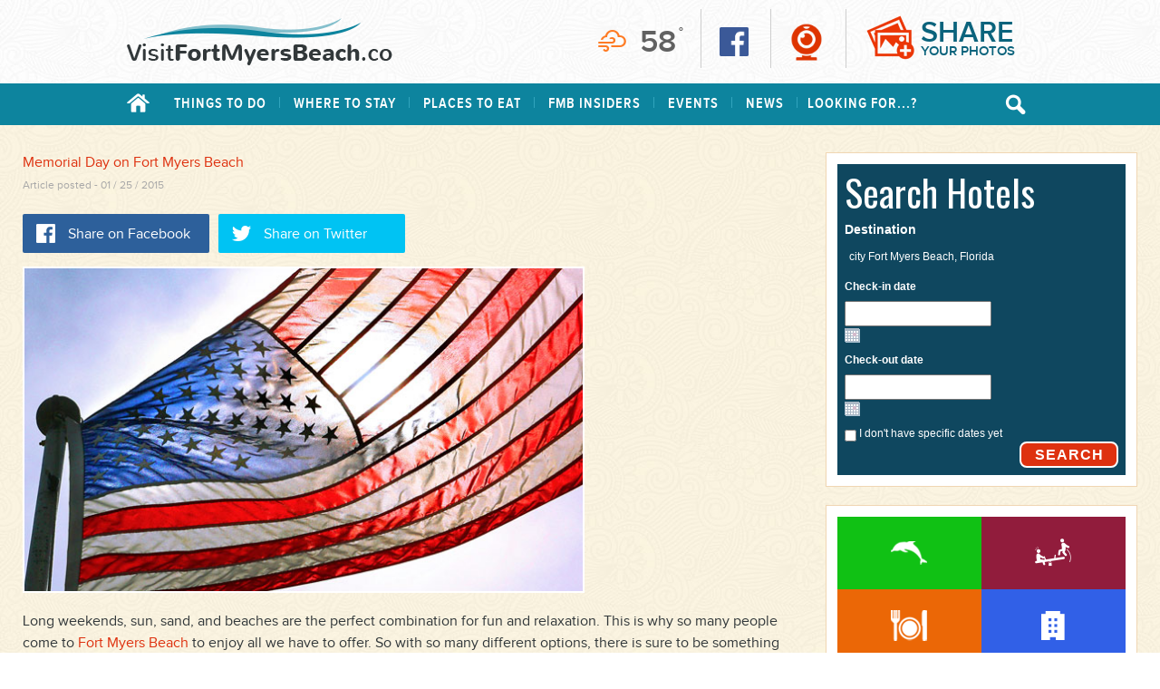

--- FILE ---
content_type: text/html; charset=UTF-8
request_url: https://visitfortmyersbeach.co/yearly-events/memorial-day-on-fort-myers-beach/
body_size: 12474
content:
<!doctype html>

<!--[if lt IE 7 ]> <html class="ie ie6 ie-lt10 ie-lt9 ie-lt8 ie-lt7 no-js" lang="en-US"
 xmlns:fb="http://ogp.me/ns/fb#"> <![endif]-->
<!--[if IE 7 ]>    <html class="ie ie7 ie-lt10 ie-lt9 ie-lt8 no-js" lang="en-US"
 xmlns:fb="http://ogp.me/ns/fb#"> <![endif]-->
<!--[if IE 8 ]>    <html class="ie ie8 ie-lt10 ie-lt9 no-js" lang="en-US"
 xmlns:fb="http://ogp.me/ns/fb#"> <![endif]-->
<!--[if IE 9 ]>    <html class="ie ie9 ie-lt10 no-js" lang="en-US"
 xmlns:fb="http://ogp.me/ns/fb#"> <![endif]-->
<!--[if gt IE 9]><!--><html class="no-js" lang="en-US"
 xmlns:fb="http://ogp.me/ns/fb#"><!--<![endif]-->
<!-- the "no-js" class is for Modernizr. -->

<head id="fmb" data-template-set="fortmyersbeach-wordpress-theme">

	<meta charset="UTF-8">

	<!- Always force latest IE rendering engine (even in intranet) -->
	<!--[if IE ]>
	<meta http-equiv="X-UA-Compatible" content="IE=edge">
	<![endif]-->

	
	<title>Memorial Day on Fort Myers Beach | Visit Fort Myers Beach</title>

	<meta name="Copyright" content="Copyright &copy; Visit Fort Myers Beach 2026. All Rights Reserved.">
	<meta name="google-translate-customization" content="cf50b73295b07f3a-86a853730ab8f7d7-g66938c4f8ab261fe-16"></meta>
    <!--<script src="/opt/bitnami/apps/wordpress/htdocs/visitfortmyersbeach.co/wp-content/themes/fortmyersbeach/_/js/prefixfree.min.js"></script>-->
    <meta name="viewport" content="width=device-width, initial-scale=1.0, maximum-scale=1.0">

	<link rel="profile" href="https://gmpg.org/xfn/11" />
	<link rel="pingback" href="https://visitfortmyersbeach.co/xmlrpc.php" />

	<meta name='robots' content='max-image-preview:large' />
<link rel='dns-prefetch' href='//fonts.googleapis.com' />
<link rel='dns-prefetch' href='//s.w.org' />
<link rel="alternate" type="text/calendar" title="Visit Fort Myers Beach &raquo; iCal Feed" href="https://visitfortmyersbeach.co/events/?ical=1" />
		<script type="text/javascript">
			window._wpemojiSettings = {"baseUrl":"https:\/\/s.w.org\/images\/core\/emoji\/13.1.0\/72x72\/","ext":".png","svgUrl":"https:\/\/s.w.org\/images\/core\/emoji\/13.1.0\/svg\/","svgExt":".svg","source":{"concatemoji":"https:\/\/visitfortmyersbeach.co\/wp-includes\/js\/wp-emoji-release.min.js?ver=5.8.12"}};
			!function(e,a,t){var n,r,o,i=a.createElement("canvas"),p=i.getContext&&i.getContext("2d");function s(e,t){var a=String.fromCharCode;p.clearRect(0,0,i.width,i.height),p.fillText(a.apply(this,e),0,0);e=i.toDataURL();return p.clearRect(0,0,i.width,i.height),p.fillText(a.apply(this,t),0,0),e===i.toDataURL()}function c(e){var t=a.createElement("script");t.src=e,t.defer=t.type="text/javascript",a.getElementsByTagName("head")[0].appendChild(t)}for(o=Array("flag","emoji"),t.supports={everything:!0,everythingExceptFlag:!0},r=0;r<o.length;r++)t.supports[o[r]]=function(e){if(!p||!p.fillText)return!1;switch(p.textBaseline="top",p.font="600 32px Arial",e){case"flag":return s([127987,65039,8205,9895,65039],[127987,65039,8203,9895,65039])?!1:!s([55356,56826,55356,56819],[55356,56826,8203,55356,56819])&&!s([55356,57332,56128,56423,56128,56418,56128,56421,56128,56430,56128,56423,56128,56447],[55356,57332,8203,56128,56423,8203,56128,56418,8203,56128,56421,8203,56128,56430,8203,56128,56423,8203,56128,56447]);case"emoji":return!s([10084,65039,8205,55357,56613],[10084,65039,8203,55357,56613])}return!1}(o[r]),t.supports.everything=t.supports.everything&&t.supports[o[r]],"flag"!==o[r]&&(t.supports.everythingExceptFlag=t.supports.everythingExceptFlag&&t.supports[o[r]]);t.supports.everythingExceptFlag=t.supports.everythingExceptFlag&&!t.supports.flag,t.DOMReady=!1,t.readyCallback=function(){t.DOMReady=!0},t.supports.everything||(n=function(){t.readyCallback()},a.addEventListener?(a.addEventListener("DOMContentLoaded",n,!1),e.addEventListener("load",n,!1)):(e.attachEvent("onload",n),a.attachEvent("onreadystatechange",function(){"complete"===a.readyState&&t.readyCallback()})),(n=t.source||{}).concatemoji?c(n.concatemoji):n.wpemoji&&n.twemoji&&(c(n.twemoji),c(n.wpemoji)))}(window,document,window._wpemojiSettings);
		</script>
		<style type="text/css">
img.wp-smiley,
img.emoji {
	display: inline !important;
	border: none !important;
	box-shadow: none !important;
	height: 1em !important;
	width: 1em !important;
	margin: 0 .07em !important;
	vertical-align: -0.1em !important;
	background: none !important;
	padding: 0 !important;
}
</style>
	<link rel='stylesheet' id='wp-block-library-css'  href='https://visitfortmyersbeach.co/wp-includes/css/dist/block-library/style.min.css?ver=5.8.12' type='text/css' media='all' />
<link rel='stylesheet' id='awesome-weather-css'  href='https://visitfortmyersbeach.co/wp-content/plugins/awesome-weather-pro/awesome-weather.css?ver=5.8.12' type='text/css' media='all' />
<style id='awesome-weather-inline-css' type='text/css'>
.awesome-weather-wrap { font-family: 'Open Sans', sans-serif; font-weight: 400; font-size: 14px; line-height: 14px; } 
</style>
<link rel='stylesheet' id='opensans-googlefont-css'  href='//fonts.googleapis.com/css?family=Open+Sans%3A400%2C300&#038;ver=5.8.12' type='text/css' media='all' />
<link rel='stylesheet' id='cpsh-shortcodes-css'  href='https://visitfortmyersbeach.co/wp-content/plugins/column-shortcodes//assets/css/shortcodes.css?ver=1.0.1' type='text/css' media='all' />
<link rel='stylesheet' id='mappress-css'  href='https://visitfortmyersbeach.co/wp-content/plugins/mappress-google-maps-for-wordpress/css/mappress.css?ver=2.42.1' type='text/css' media='all' />
<link rel='stylesheet' id='rs-plugin-settings-css'  href='https://visitfortmyersbeach.co/wp-content/plugins/revslider/rs-plugin/css/settings.css?ver=4.6.3' type='text/css' media='all' />
<style id='rs-plugin-settings-inline-css' type='text/css'>
.tp-caption a{color:#ff7302;text-shadow:none;-webkit-transition:all 0.2s ease-out;-moz-transition:all 0.2s ease-out;-o-transition:all 0.2s ease-out;-ms-transition:all 0.2s ease-out}.tp-caption a:hover{color:#ffa902}
</style>
<link rel='stylesheet' id='tribe-events-calendar-pro-style-css'  href='https://visitfortmyersbeach.co/wp-content/plugins/Events-Calendar-Prov3.9.0/resources/tribe-events-pro-full.min.css?ver=3.9' type='text/css' media='all' />
<link rel='stylesheet' id='tribe-events-calendar-pro-mobile-style-css'  href='https://visitfortmyersbeach.co/wp-content/plugins/Events-Calendar-Prov3.9.0/resources/tribe-events-pro-full-mobile.min.css?ver=3.9' type='text/css' media='only screen and (max-width: 768px)' />
<link rel='stylesheet' id='wp-pagenavi-css'  href='https://visitfortmyersbeach.co/wp-content/plugins/wp-pagenavi/pagenavi-css.css?ver=2.70' type='text/css' media='all' />
<link rel='stylesheet' id='search-filter-plugin-styles-css'  href='https://visitfortmyersbeach.co/wp-content/plugins/search-filter-pro/public/assets/css/search-filter.min.css?ver=2.2.0' type='text/css' media='all' />
<link rel='stylesheet' id='fortmyersbeach-reset-css'  href='https://visitfortmyersbeach.co/wp-content/themes/fortmyersbeach/reset.css?ver=5.8.12' type='text/css' media='all' />
<link rel='stylesheet' id='wuwo-styles-css'  href='https://visitfortmyersbeach.co/wp-content/themes/fortmyersbeach/style.css?ver=1645455529' type='text/css' media='all' />
<link rel='stylesheet' id='fortmyersbeach-fonts-css'  href='https://visitfortmyersbeach.co/wp-content/themes/fortmyersbeach/fonts.css?ver=5.8.12' type='text/css' media='all' />
<link rel='stylesheet' id='fortmyersbeach-bxslider-css'  href='https://visitfortmyersbeach.co/wp-content/themes/fortmyersbeach/_/css/jquery.bxslider.css?ver=5.8.12' type='text/css' media='all' />
<link rel='stylesheet' id='oswald-css'  href='//fonts.googleapis.com/css?family=Oswald&#038;ver=5.8.12' type='text/css' media='all' />
<script type='text/javascript' src='https://visitfortmyersbeach.co/wp-includes/js/jquery/jquery.min.js?ver=3.6.0' id='jquery-core-js'></script>
<script type='text/javascript' src='https://visitfortmyersbeach.co/wp-includes/js/jquery/jquery-migrate.min.js?ver=3.3.2' id='jquery-migrate-js'></script>
<script type='text/javascript' src='https://visitfortmyersbeach.co/wp-content/plugins/revslider/rs-plugin/js/jquery.themepunch.tools.min.js?ver=4.6.3' id='tp-tools-js'></script>
<script type='text/javascript' src='https://visitfortmyersbeach.co/wp-content/plugins/revslider/rs-plugin/js/jquery.themepunch.revolution.min.js?ver=4.6.3' id='revmin-js'></script>
<script type='text/javascript' id='search-filter-plugin-build-js-extra'>
/* <![CDATA[ */
var SF_LDATA = {"ajax_url":"https:\/\/visitfortmyersbeach.co\/wp-admin\/admin-ajax.php","home_url":"https:\/\/visitfortmyersbeach.co\/"};
/* ]]> */
</script>
<script type='text/javascript' src='https://visitfortmyersbeach.co/wp-content/plugins/search-filter-pro/public/assets/js/search-filter-build.min.js?ver=2.2.0' id='search-filter-plugin-build-js'></script>
<script type='text/javascript' src='https://visitfortmyersbeach.co/wp-content/plugins/search-filter-pro/public/assets/js/chosen.jquery.min.js?ver=2.2.0' id='search-filter-plugin-chosen-js'></script>
<script type='text/javascript' src='https://visitfortmyersbeach.co/wp-content/themes/fortmyersbeach/_/js/modernizr-2.8.0.dev.js?ver=2.6.2' id='modernizr-js'></script>
<link rel="https://api.w.org/" href="https://visitfortmyersbeach.co/wp-json/" /><link rel="alternate" type="application/json" href="https://visitfortmyersbeach.co/wp-json/wp/v2/posts/1404" /><link rel="canonical" href="https://visitfortmyersbeach.co/yearly-events/memorial-day-on-fort-myers-beach/" />
<link rel='shortlink' href='https://visitfortmyersbeach.co/?p=1404' />
<link rel="alternate" type="application/json+oembed" href="https://visitfortmyersbeach.co/wp-json/oembed/1.0/embed?url=https%3A%2F%2Fvisitfortmyersbeach.co%2Fyearly-events%2Fmemorial-day-on-fort-myers-beach%2F" />
<link rel="alternate" type="text/xml+oembed" href="https://visitfortmyersbeach.co/wp-json/oembed/1.0/embed?url=https%3A%2F%2Fvisitfortmyersbeach.co%2Fyearly-events%2Fmemorial-day-on-fort-myers-beach%2F&#038;format=xml" />
<!-- AdRotate CSS -->
<style type="text/css" media="screen">
	.g { margin:0px; padding:0px; overflow:hidden; line-height:1; zoom:1; }
	.g img { height:auto; }
	.g-col { position:relative; float:left; }
	.g-col:first-child { margin-left: 0; }
	.g-col:last-child { margin-right: 0; }
	.g-1 { margin:1px 1px 1px 1px; }
	.g-2 { min-width:1px; max-width:120px; }
	.b-2 { margin:1px 1px 1px 1px; }
	@media only screen and (max-width: 480px) {
		.g-col, .g-dyn, .g-single { width:100%; margin-left:0; margin-right:0; }
	}
</style>
<!-- /AdRotate CSS -->

<meta property="fb:app_id" content="725350067581650"/><meta property="fb:admins" content="100002908699421"/>		<script type="text/javascript">
			jQuery(document).ready(function() {
				// CUSTOM AJAX CONTENT LOADING FUNCTION
				var ajaxRevslider = function(obj) {
				
					// obj.type : Post Type
					// obj.id : ID of Content to Load
					// obj.aspectratio : The Aspect Ratio of the Container / Media
					// obj.selector : The Container Selector where the Content of Ajax will be injected. It is done via the Essential Grid on Return of Content
					
					var content = "<h2>THIS IS SOME TITLE</h2><br/>";

					content += "Type:"+obj.type+"</br>";
					content += "ID:"+obj.id+"</br>";        
					content += "Aspect Ratio:"+obj.aspectratio+"</br>";  
					
					data = {};
					
					data.action = 'revslider_ajax_call_front';
					data.client_action = 'get_slider_html';
					data.token = '8f4f3de86b';
					data.type = obj.type;
					data.id = obj.id;
					data.aspectratio = obj.aspectratio;
					
					// SYNC AJAX REQUEST
					jQuery.ajax({
						type:"post",
						url:"https://visitfortmyersbeach.co/wp-admin/admin-ajax.php",
						dataType: 'json',
						data:data,
						async:false,
						success: function(ret, textStatus, XMLHttpRequest) {
							if(ret.success == true)
								content = ret.data;								
						},
						error: function(e) {
							console.log(e);
						}
					});
					
					 // FIRST RETURN THE CONTENT WHEN IT IS LOADED !!
					 return content;						 
				};
				
				// CUSTOM AJAX FUNCTION TO REMOVE THE SLIDER
				var ajaxRemoveRevslider = function(obj) {
					return jQuery(obj.selector+" .rev_slider").revkill();
				}

				// EXTEND THE AJAX CONTENT LOADING TYPES WITH TYPE AND FUNCTION
				var extendessential = setInterval(function() {
					if (jQuery.fn.tpessential != undefined) {
						clearInterval(extendessential);
						if(typeof(jQuery.fn.tpessential.defaults) !== 'undefined')
							jQuery.fn.tpessential.defaults.ajaxTypes.push({type:"revslider",func:ajaxRevslider,killfunc:ajaxRemoveRevslider,openAnimationSpeed:0.3});   
							// type:  Name of the Post to load via Ajax into the Essential Grid Ajax Container
							// func: the Function Name which is Called once the Item with the Post Type has been clicked
							// killfunc: function to kill in case the Ajax Window going to be removed (before Remove function !
							// openAnimationSpeed: how quick the Ajax Content window should be animated (default is 0.3)
					}
				},30);
			});
		</script>
		<meta name="tec-api-version" content="v1"><meta name="tec-api-origin" content="https://visitfortmyersbeach.co"><link rel="https://theeventscalendar.com/" href="https://visitfortmyersbeach.co/wp-json/tribe/events/v1/" /><style type="text/css">.recentcomments a{display:inline !important;padding:0 !important;margin:0 !important;}</style>	
	<script type="text/javascript">

  var _gaq = _gaq || [];
  _gaq.push(['_setAccount', 'UA-3528322-33']);
  _gaq.push(['_trackPageview']);

  (function() {
    var ga = document.createElement('script'); ga.type = 'text/javascript'; ga.async = true;
    ga.src = ('https:' == document.location.protocol ? 'https://ssl' : 'http://www') + '.google-analytics.com/ga.js';
    var s = document.getElementsByTagName('script')[0]; s.parentNode.insertBefore(ga, s);
  })();

</script>

</head>

<body class="post-template-default single single-post postid-1404 single-format-standard cbp-spmenu-push tribe-no-js tribe-bar-is-disabled">




	<header id="header">
		
		<div class="box">
			
			<a href="https://visitfortmyersbeach.co"><img class="logo" src="https://visitfortmyersbeach.co/wp-content/themes/fortmyersbeach/_/img/logo.png" alt="VisitFortMyersBeach.co" /></a>
			
			<div class="options">
				
				<div class="hdr-weather">
						<div id="awesomeweatherwidget-2" class="widget widget_awesomeweatherwidget"><div id="awesome-weather-fort-myers-beach-florida" class="temp4 awesome-weather-wrap awecf awe_without_stats awe_with_icons awe_without_forecast  awe_wide awe-version-1-2-1 awe-cityid-4155996 awe-code-802 awe-desc-scattered-clouds"  style=" color: #ffffff; ">


	
	<div class="awesome-weather-header awecf"><span>Fort Myers Beach, Florida</span></div>

		
		<div class="awecf">
		<div class="awesome-weather-current-temp">
			<strong>
			58<sup>&deg;</sup>
			<i class="wi wi-owm-802"></i>			</strong>
		</div><!-- /.awesome-weather-current-temp -->
		
				</div>
		
		
		
		
	<div class="awesome-weather-attribution">Weather from OpenWeatherMap</div>

</div><!-- /.awesome-weather-wrap: wide --></div>					
				</div>
				
				<div class="hdr-social">
					<a href="https://www.facebook.com/VisitFortMyersBeach" target="_blank"><img src="https://visitfortmyersbeach.co/wp-content/themes/fortmyersbeach/_/img/fb_icon_325x325.png" alt="Facebook" width="32" ></a>
				</div>
				
				<div class="hdr-webcam">
					<a href="/fort-myers-beach-web-cam" title="Fort Myers Beach Web Cam"><img src="https://visitfortmyersbeach.co/wp-content/themes/fortmyersbeach/_/img/webcam.png" alt="Webcam" width="48" ></a>
				</div>
				
				<div class="hdr-share">
					<a href="https://visitfortmyersbeach.co/share-photos">
					<img src="https://visitfortmyersbeach.co/wp-content/themes/fortmyersbeach/_/img/ico-share.png" alt="Share" class="ico-share" />
					<span>Share</span>Your Photos
					</a>
				</div>
				
				
				
			</div><!--/options-->
			
		</div><!--/box-->
		
	</header>

	<div class="navbar">
			<div class="box">
				<nav class="mainnav" role="navigation">
					<a href="https://visitfortmyersbeach.co" class="ico-home">Home</a>
					<ul>
						<li><a href="#">Things to Do</a>
							<div>
								<ul class="megaleft">
									<li><a href="https://visitfortmyersbeach.co/cat/activities">Activities</a></li>
									<li><a href="https://visitfortmyersbeach.co/cat/attractions">Attractions</a></li>
									<li><a href="https://visitfortmyersbeach.co/cat/boating-marinas/">Boating/Marinas</a></li>
									<li><a href="https://visitfortmyersbeach.co/cat/beaches">Beaches</a></li>
									<li><a href="https://visitfortmyersbeach.co/cat/off-island-attractions">Off-Island Attractions</a></li>

								</ul>
								
								<img src="https://visitfortmyersbeach.co/wp-content/themes/fortmyersbeach/_/img/nav-paddleboarding.jpg" alt="Paddleboarding" />
							</div>
						</li>
						<li><a href="https://visitfortmyersbeach.co/fort-myers-beach-accommodations">Where to Stay</a>
							<div>
								<ul class="megaleft">
									<li><a href="https://visitfortmyersbeach.co/cat/hotels-resorts">Hotels/Resorts</a></li>
									<li><a href="https://visitfortmyersbeach.co/cat/condos-vacation-rentals">Condos/Vacations Rentals</a></li>
									<li><a href="https://visitfortmyersbeach.co/cat/rv-parks-campgrounds">R.V. Parks &amp; Camp Grounds</a></li>
								</ul>
								
								<img src="https://visitfortmyersbeach.co/wp-content/themes/fortmyersbeach/_/img/hotel-beachview.jpg" alt="Hotel Room with View" />
							</div>
						</li>
						<li><a href="https://visitfortmyersbeach.co/cat/restaurants-bars">Places to Eat</a></li>
						<li><a href="https://visitfortmyersbeach.co/category/fmb-insider">FMB Insiders</a></li>
						<li><a href="https://visitfortmyersbeach.co/events">Events</a>
							<div>
								<ul class="megaleft">
									<li><a href="https://visitfortmyersbeach.co/events">Events Calendar</a></li>
									<li><a href="https://visitfortmyersbeach.co/yearly-events/">Yearly Events</a></li>
								</ul>
								<img src="https://visitfortmyersbeach.co/wp-content/themes/fortmyersbeach/_/img/sandsculpting.jpg" alt="Sandsculpting" />
							</div>
						</li>
						<li><a href="https://visitfortmyersbeach.co/category/fort-myers-beach-news">News</a>
						<li><a href="#">Looking For...?</a>
							<div class="lookingdrop">
								<ul>
									<li><a href="https://visitfortmyersbeach.co/parking-at-fort-myers-beach/">Parking Info</a></li>
									<li><a href="https://visitfortmyersbeach.co/fort-myers-beach-news/fort-myers-beach-public-beach-access/">Beach Public Access Areas</a></li>
									<li><a href="https://visitfortmyersbeach.co/flights-to-fort-myers-beach/">Flights to Fort Myers</a></li>
									<li><a href="https://visitfortmyersbeach.co/rental-cars/">Rental Cars</a></li>
									<li><a href="https://visitfortmyersbeach.co/cat/beaches">Beach Information</a></li>
									<li><a href="https://visitfortmyersbeach.co/fmb-insider/fort-myers-beach-trolley/">Beach Trolley</a></li>
									<li><a href="https://visitfortmyersbeach.co/tide-information">Tide Information</a></li>
									<li><a href="https://visitfortmyersbeach.co/fort-myers-beach-weather">Fort Myers Beach Weather</a></li>
									<li><a href="https://visitfortmyersbeach.co/fishing-information-for-fort-myers-beach/">Fishing on Fort Myers Beach</a></li>
									
									<li><a href="https://visitfortmyersbeach.co/local-resources">Local Resources</a></li>
									<li><a href="https://visitfortmyersbeach.co/category/visitor-photos/">Fort Myers Beach Photos</a></li>
								</ul>
							</div>
						</li>
					</ul>
					
					
					
					
						<div id="sb-search" class="sb-search">
							<form action="/" method="get">
						        <input class="sb-search-input" placeholder="Enter your search term..." type="search" value="" name="s" id="search">
						        <input class="sb-search-submit" type="submit" value="">
						        <span class="sb-icon-search"></span>
						    </form>
						</div>
						
						
						
						
					<!--<div class="ico-planner"><span>Planner</span></div>
					
					<div class="navplanner" id="dropnavplanner">
						
						<div id="navplannercontent">
							<div class="favstitle">Vacation Planner</div>
								
									
                            	
						</div>
					</div>-->
				</nav>
				
				
				
				
				<a id="showRightPush" style="cursor:pointer" class="opener active"><img src="https://visitfortmyersbeach.co/wp-content/themes/fortmyersbeach/_/img/menu.svg" alt="Menu"></a>
				
						<div id="sb-search2" class="sb-search">
									<form action="/" method="get">
								        <input class="sb-search-input" placeholder="Enter your search term..." type="search" value="" name="s" id="search">
								        <input class="sb-search-submit" type="submit" value="">
								        <span class="sb-icon-search"></span>
								    </form>
								</div>

								
						<nav class="cbp-spmenu cbp-spmenu-vertical cbp-spmenu-right mobilenav" id="cbp-spmenu-s1">	
							
							<a id="closeRightPush" class="disabled active">X</a>
							
							<div id="mobilemenu">
								<a href="#" class="subnavhdr">Things to Do</a>
								<div style="display:none;">
									<a href="/cat/activities">Activities</a>
									<a href="/cat/attractions">Attractions</a>
									<a href="/cat/boating-marinas">Boating/Marinas</a>
									<a href="/cat/beaches">Beaches</a>
								</div>
								<a href="/fort-myers-beach-accommodations">Where to Stay</a>
								<a href="/cat/restaurants-bars">Places to Eat</a>
								<a href="/category/fmb-insider">FMB Insiders</a>
								<a href="#" class="subnavhdr">Events</a>
								<div style="display:none;">
									<a href="/events">Upcoming Events</a>
									<a href="/category/yearly-events">Yearly Events</a>
								</div>

								<a href="/category/fort-myers-beach-news">News</a>
								<a href="#" class="subnavhdr">Looking For...?</a>
								<div style="display:none;">
									<a href="https://visitfortmyersbeach.co/parking-at-fort-myers-beach/">Parking Info</a>
									<a href="https://visitfortmyersbeach.co/fort-myers-beach-news/fort-myers-beach-public-beach-access/">Beach Public Access Areas</a>
									<a href="https://visitfortmyersbeach.co/flights-to-fort-myers-beach/">Flights to Fort Myers</a>
									<a href="https://visitfortmyersbeach.co/rental-cars/">Rental Cars</a>
									<a href="https://visitfortmyersbeach.co/cat/beaches">Beach Information</a>
									<a href="https://visitfortmyersbeach.co/fmb-insider/fort-myers-beach-trolley/">Beach Trolley</a>
									<a href="https://visitfortmyersbeach.co/fort-myers-beach-web-cam">Webcams</a>
									<a href="https://visitfortmyersbeach.co/tide-information">Tide Information</a>
									<a href="https://visitfortmyersbeach.co/fort-myers-beach-weather">Fort Myers Beach Weather</a>									<a href="https://visitfortmyersbeach.co/fishing-information-for-fort-myers-beach/">Fishing on Fort Myers Beach</a>
									<a href="https://visitfortmyersbeach.co/local-resources">Local Resources</a>
									<a href="https://visitfortmyersbeach.co/category/visitor-photos/">Fort Myers Beach Photos</a>
								</div>
							</div>
						</nav>



			</div>
	</div><!--/navbar-->
		<section class="zone1" id="zone1">
	<!-- Either there are no banners, they are disabled or none qualified for this location! --></section>		
		<section id="main">
				
				<div class="content">

					<div class="articlecontent">
						
						<div class="breadcrumbs">
						    						</div>
					
										
						<article class="post-1404 post type-post status-publish format-standard has-post-thumbnail hentry category-yearly-events" id="post-1404">
				
							<h1 class="entry-title"><a href="https://visitfortmyersbeach.co/yearly-events/memorial-day-on-fort-myers-beach/">Memorial Day on Fort Myers Beach</a></h1>
							
							<div class="entry-content">
								
											<time datetime="01 / 25 / 2015" pubdate class="updated">
												<p>Article posted - 01 / 25 / 2015</p>
											</time>
											
								<div class="socialicons">
						               <script type="text/javascript">
										    function fbs_click() {
										      u=location.href;t=document.title;
										      window.open(
										      'http://www.facebook.com/sharer.php?u='+encodeURIComponent(u)+'&t='+encodeURIComponent(t),
										      'sharer','toolbar=0,status=0,width=626, height=436');
										      ;return false;
										      }
										</script>

									    <a href="https://www.facebook.com/share.php?u=https://visitfortmyersbeach.co/yearly-events/memorial-day-on-fort-myers-beach/" onclick="return fbs_click()" target="_blank" class="fbbtn">Share on Facebook</a>
									    
									    <a target="_blank" href="https://twitter.com/intent/tweet?url=https://visitfortmyersbeach.co/yearly-events/memorial-day-on-fort-myers-beach/&text=Memorial Day on Fort Myers Beach&via=visitfmb" class="twbtn">Share on Twitter</a>
	    
									</div><!-- social icons -->
											
								
								<p><img loading="lazy" width="620" height="360" src="http://52.44.93.206/visitfortmyersbeach.co/wp-content/uploads/2011/05/memorial-day-fort-myers-beach.jpg" alt="memorial-day-fort-myers-beach" class="alignnone size-full wp-image-3117" srcset="https://visitfortmyersbeach.co/wp-content/uploads/2011/05/memorial-day-fort-myers-beach.jpg 620w, https://visitfortmyersbeach.co/wp-content/uploads/2011/05/memorial-day-fort-myers-beach-300x174.jpg 300w" sizes="(max-width: 620px) 100vw, 620px" /></p>
<p>Long weekends, sun, sand, and beaches are the perfect combination for fun and relaxation.  This is why so many people come to <a href="http://52.44.93.206/visitfortmyersbeach.co">Fort Myers Beach</a> to enjoy all we have to offer.   So with so many different options, there is sure to be something for everyone that weekend.</p>
<p>If you like to relax and enjoy time with family and friends, we recommend renting a pontoon boat from <a href="http://www.snookbightmarina.com">Snook Bight Marina</a>.  You can take it out on the water and look out for dolphins, go fishing, or just soak up the sun and enjoy your company.</p>
<p>If you enjoy some adventure and the opportunity to learn about Southwest Florida&#8217;s wildlife, we recommend that you book a tour for you and your friends and family with <a href="http://www.goodtimecharter.com/">Good Time Charters</a> (if you wish to spend time around the ocean) or <a href="http://www.evergladesadventure.com/">Everglades Adventures</a> (if you wish to visit and learn about the Florida Everglades).   Either way these tours are a great way to learn about Southwest Florida&#8217;s wildlife and enjoy your Memorial Day weekend!</p>
<p>If you live on Fort Myers Beach, or are looking to travel elsewhere over the holiday weekend, there is no better place to let loose than Key West.  You can go for a day, or stay the whole weekend.  With the <a href="http://www.seakeywestexpress.com/">Key West Express</a>, half the fun of going to Key West, is getting there.</p>
<p>With so many things to do on <a href="http://52.44.93.206/visitfortmyersbeach.co">Fort Myers Beach</a>, there is sure to be something for everyone!  So spend your Memorial Day weekend on Fort Myers Beach, however you wish.</p>
								
																
								<div class="pagelinks">
																	</div>
								
																
															
															
							</div>
														
						</article>
					
						<div class="comments">
							<h4>Add your comment!</h4>
							<!-- Facebook Comments Plugin for WordPress: http://peadig.com/wordpress-plugins/facebook-comments/ --><div class="fb-comments" data-href="https://visitfortmyersbeach.co/yearly-events/memorial-day-on-fort-myers-beach/" data-numposts="5" data-width="100%" data-colorscheme="light"></div>
						</div>
						
					
											
						
						<section class="relatedlistings fmbinsider">
						
											</section>
						
						
						
						
						
						
				</div><!--/articlecontent-->
				
				<div class="aside">
					
										
						
					<div class="asideblock">
	<!--Version = 1.8.1 -->
<style>
.ui-datepicker-trigger {
	position: relative;
	left: -25px;
	top: 2px;
    width:17px;
    height:16px;
}
.ui-widget {
	font-size: 1em !important;
	}
#ui-datepicker-div {
	z-index: 9999999 !important;
}
#searchboxInc_217 {
	font: 12px/1.5 Arial, Helvetica, sans-serif;
	color: #FFFFFF !important;
	}
#searchboxInc_217 form {
	background: #0F475F;
}
#searchboxInc_217 fieldset, #searchboxInc img {
	border: 0;
}
#searchboxInc_217 fieldset {
	padding: 8px;
}
#searchboxInc_217 #inout .booking-title {
	background-color: transparent;
	font-size: 1em;
}
#searchboxInc_217 .booking-title {
	margin-bottom: 0.2em;
	position: static;
	font-size: 118%;
	font-weight: bold;
	line-height: 2.6em;
	display:block;
	margin: 0;
}
#searchboxInc_217 p {
	font-size: 1.5em;
	margin: 0;
}
#homein, #homeout {
	float: left;
	padding: 0.5em 1em 0 0;
}
.avail {
	padding-top: 1em;
	clear: left;
}
#searchboxInc_217 a.calender {
	vertical-align: -4px;
}
#searchboxInc_217 a.calender img {
	background: #0896ff;
}
.blur {
	color: #999;
}
button {
	float: right;
	-moz-border-radius: 8px;
	-webkit-border-radius: 8px;
	border-radius: 8px;
	background-color: #DE310F;
	border: 2px solid #FFFFFF;
	color: #FFFFFF;
	letter-spacing: 1px;
	padding: 0.3em 0.9em;
	text-transform: uppercase;
	font: bold 1.333em/1 Arial, Helvetica, sans-serif;
}
</style>
<div id="Booking_com_plugin" class="Booking_com_plugin"> 
  <div id="searchboxHolder_217">
    <div id="searchboxInc_217">
      <form id="frm_217" name="frm_217" action="http://www.booking.com/searchresults.html" method="get" target='_blank' autocomplete="off" class="date-picker">
        <fieldset>
          <div id="destinationSearch">
            <input type="hidden" name="aid" value="809922" />
            <input type="hidden" name="error_url" value="http://www.booking.com/?aid=809922;" />
    <input type='hidden' name='si' value='ai,co,ci,re,di' />    
            <input type="hidden" name="label" value="Single Post" />
            <input type="hidden" name="lang" value="en" />
            <input type="hidden" name="selected_currency" value="USD" />            <input type="hidden" name="nflt" value="" />
            <input type="hidden" name="ifl" value="1" />
                        <p>Search Hotels</p>
            <span class="booking-title">Destination</span>
            <input type="text" id="destination" name="ss" value="city Fort Myers Beach, Florida" title="city Fort Myers Beach, Florida"  autocomplete="off" readonly  />
                      </div>
          <div id="inout">
            <div id="homein">
              <span class="booking-title">Check-in date</span>
              <input type="text" class="full_checkin_date_217" value=""  title="Check in date"/>
              <div hidden="" style="display:none;">
                                <p>
                  <input type="text" name="checkin_year_month" class="checkin_year_month_217" value="26-01"/>
                </p>
                <p id="checkin_monthday">
                  <input name="checkin_monthday" type="text" value="20"/>
                </p>
              </div>
            </div>
            <div id="homeout">
              <span class="booking-title">Check-out date</span>
              <input type="text" class="full_checkout_date_217" value=""  title="Check out date"/>
              <div hidden="" style="display:none;">
                                <p>
                  <input type="text" name="checkout_year_month" class="checkout_year_month_217" value="26-01"/>
                </p>
                <p id="checkout_monthday">
                  <input name="checkout_monthday" type="text" value="22"/>
                </p>
              </div>
            </div>
            <div class="avail">
                            <input id="availcheck" type="checkbox" name="idf" value="on" />
              <label id="labfor" for="availcheck">I don't have specific dates yet</label>
                          </div>
          </div>
          <div class="button">
            <button type="submit">Search</button>
          </div>
        </fieldset>
      </form>
    </div>
  </div>
</div>
<script type="text/javascript">

jQuery(document).ready(function() {
    jQuery('.full_checkin_date_217').datepicker({
        firstDay: 1,
		numberOfMonths: 2,
		dayNamesShort: ['Sun', 'Mon', 'Tue', 'Wed', 'Thu', 'Fri', 'Sat'],
		dayNamesMin: ['Su','Mo','Tu','We','Th','Fr','Sa'],
		monthNamesShort: ['Jan', 'Feb', 'Mar', 'Apr', 'May', 'Jun','Jul', 'Aug', 'Sep', 'Oct', 'Nov', 'Dec'],
		monthNames: ['January','February','March','April','May','June','July','August','September','October','November','December']
		,
		showOn: 'both',
		buttonImageOnly: true,
		buttonImage: "https://visitfortmyersbeach.co/wp-content/plugins/bookingcom-affiliate-plugin/includes/images/picto_clear_66.png",
		minDate : '0',
		dateFormat: 'D, dd M. yy',
		altFormat: 'yy-mm',
		altField: ".checkin_year_month_217",
		onClose: function (dateText, picker) {
			// getDate returns a js Date object
			var dateObject = jQuery(this).datepicker("getDate");
			console.dir(dateObject);
			jQuery( ".full_checkout_date_217" ).datepicker( "option", "minDate", dateObject );
			// Call Date object methods
			jQuery("#checkin_monthday input").val(dateObject.getDate());
			},
		beforeShow: function(input, inst) { 
			var newclass = 'calendar-base'; 
			if (!inst.dpDiv.parent().hasClass('calendar-base')){ 
			inst.dpDiv.wrap('<div class="'+newclass+'"></div>')};
		},
    });
	jQuery('.full_checkout_date_217').datepicker({
		firstDay: 1,
		numberOfMonths: 2,
		dayNamesShort: ['Sun', 'Mon', 'Tue', 'Wed', 'Thu', 'Fri', 'Sat'],
		dayNamesMin: ['Su','Mo','Tu','We','Th','Fr','Sa'],
		monthNamesShort: ['Jan', 'Feb', 'Mar', 'Apr', 'May', 'Jun','Jul', 'Aug', 'Sep', 'Oct', 'Nov', 'Dec'],
		monthNames: ['January','February','March','April','May','June','July','August','September','October','November','December']
		,
		showOn: 'both',
		buttonImageOnly: true,
		buttonImage: "https://visitfortmyersbeach.co/wp-content/plugins/bookingcom-affiliate-plugin/includes/images/picto_clear_66.png",
		minDate : '1',
		dateFormat: 'D, dd M. yy',
		altFormat: 'yy-mm',
		altField: ".checkout_year_month_217",
		onClose: function (dateText, picker) {
			// getDate returns a js Date object
			var dateObject = jQuery(this).datepicker("getDate");
			console.dir(dateObject);
			jQuery( ".full_checkin_date_217" ).datepicker( "option", "maxDate", dateObject );
			// Call Date object methods
			jQuery("#checkout_monthday input").val(dateObject.getDate());
			},
	});
});
</script>
</div>					
						
						<div class="asideblock">
								<h5 class="side-ttl-ico ttl-ico-act"><a href="https://visitfortmyersbeach.co/cat/activities" class="tooltip" title="Activities">Fort Myers Beach Activities</a></h5>
								
								<h5 class="side-ttl-ico ttl-ico-att"><a href="https://visitfortmyersbeach.co/cat/attractions" class="tooltip" title="Attractions">Fort Myers Beach Attractions</a></h5>

								<h5 class="side-ttl-ico ttl-ico-rest"><a href="https://visitfortmyersbeach.co/cat/restaurants-bars/" class="tooltip" title="Restaurants">Fort Myers Beach Restaurants</a></h5>
						
								<h5 class="side-ttl-ico ttl-ico-hotel"><a href="https://visitfortmyersbeach.co/fort-myers-beach-accommodations" class="tooltip" title="Accommodations">Fort Myers Beach Accommodations</a></h5>	
						</div>
										
												<div class="asideblock side-insiders">
							
								<h4><a href="https://visitfortmyersbeach.co/category/fmb-insider/">The FMB Insiders</a></h4>
								<div class="sidedropbox">
									
									
																			 <p>Wondering where the best place for a sunset is? Or where to watch the big game? Our FMB Insiders are here to provide useful local knowledge!</p>
										 
										 <a class="btn" href="https://visitfortmyersbeach.co/category/fmb-insider/">View Articles</a>
																	</div>
						</div>						
						<div class="asideblock">
							<h4 class="open">Topics</h4>
							<div class="sidedropbox">
								<ul>
										<li class="cat-item cat-item-1"><a href="https://visitfortmyersbeach.co/category/uncategorized/">Uncategorized</a>
</li>
	<li class="cat-item cat-item-72"><a href="https://visitfortmyersbeach.co/category/visitor-photos/">Visitor Photos</a>
</li>
	<li class="cat-item cat-item-94"><a href="https://visitfortmyersbeach.co/category/yearly-events/">Yearly Events</a>
</li>
 
								</ul>
							</div>
						</div>
						
				</div><!--/aside-->
						
				</div><!--/content-->
								
				
				
			</section><!--/main-->
			
							<section class="bookingdotcom">
						<iframe width="728" height="90" scrolling="no" frameborder="0" name="banner" target="_blank" src="https://www.booking.com?aid=809922;tmpl=banners;size=728x90;lang=en;target_aid=809922;theme=minimal;label=banner"></iframe>
				</section>			
		<footer id="footer">
			
			<!--<section class="planneralert">
				
				<div class="box">
					<div class="plannerimg">
						<img src="https://visitfortmyersbeach.co/wp-content/themes/fortmyersbeach/_/img/ico-planneralert.png" alt="Vacation Planner" />
						<span>Vacation Planner</span>
					</div>
					See a nice restaurant you might dine at? How about a dolphin cruise? Simply click the “SAVE THIS” icon on a listing and it will be stored in your vacation planner.
					
				</div>
				
			</section>-->
			
			<section class="footer">
				
				<div class="box">
					
					<div class="footer-left">
						
						<section class="footer-threecols">
							
							<div class="col1">
								<h6>All About Fort Myers Beach, Florida</h6>
								<ul>
									<li><a href="https://visitfortmyersbeach.co/fort-myers-beach-history/">Area Information</a></li>
									<li><a href="https://visitfortmyersbeach.co/getting-to-fort-myers-beach">Getting Here</a></li>
									<li><a href="https://visitfortmyersbeach.co/cat/beaches">Beaches</a></li>
									<!--<li><a href="https://visitfortmyersbeach.co">Maps & Brochures</a></li>-->
									<li><a href="https://visitfortmyersbeach.co/category/visitor-photos">Photos</a></li>
									<li><a href="https://visitfortmyersbeach.co/category/fmb-insider/">FMB Insiders</a></li>
									<li><a href="https://visitfortmyersbeach.co/fort-myers-beach-web-cam/">Fort Myers Beach Webcam</a></li>

								</ul>
							</div>
							
							<div class="col2">
								<h6>Stay & Play</h6>
								<ul>
									<li><a href="https://visitfortmyersbeach.co/cat/activities">Fort Myers Beach Activities</a></li>
									<li><a href="https://visitfortmyersbeach.co/cat/attractions">Fort Myers Beach Attractions</a></li>
									<li><a href="https://visitfortmyersbeach.co/cat/restaurants-bars">Fort Myers Beach Restaurants</a></li>
									<li><a href="https://visitfortmyersbeach.co/cat/hotels-resorts">Fort Myers Beach Hotels & Resorts</a></li>
								</ul>
							</div>
							
							<div class="col3">
								<h6>Show Us Your Vacation!</h6>
								<ul>
									<li><a href="https://visitfortmyersbeach.co/share-photos">Share Photos</a></li>
									<li><a href="https://facebook.com/visitfortmyersbeach" target="_blank">Facebook</a></li>
									<li><a href="https://visitfortmyersbeach.co/share-vacation-stories/">Share Your Story</a></li>
									<li><a href="https://visitfortmyersbeach.co/category/visitor-photos">View Visitor Photos</a></li>
								</ul>
							
								<a href="https://visitfortmyersbeach.co/advertise-us/" class="btn">Advertise With Us</a>
								
								<ul>
									<li><a href="/contact-us">Contact Us</a></li>
								</ul>
							</div>
							
						</section>
						
						<div class="bottomrow">
							<img src="https://visitfortmyersbeach.co/wp-content/themes/fortmyersbeach/_/img/footer-logo.png" /><br>
							<div class="source-org vcard copyright" role="contentinfo">
								<small>&copy;2026 Visit Fort Myers Beach. All rights reserved.</small><br>
								a Brian Joseph Studios project - <a href="https://brianjosephstudios.com/" title="Fort Myers Website Design" target="_blank" style="color:#2a7b7f;">Fort Myers Website Design</a>
							</div>
						</div>
					</div><!--/footer-left-->
					
					<div class="footer-right">
						
							<div class="fb-like-box" data-href="https://www.facebook.com/visitfortmyersbeach" data-width="304" data-height="424" data-colorscheme="light" data-show-faces="true" data-header="true" data-stream="true" data-show-border="true"></div>
												
					</div><!--/footer-right-->
					
					
				</div>
				
			</section>
			
		</footer>
		
				<script>
		( function ( body ) {
			'use strict';
			body.className = body.className.replace( /\btribe-no-js\b/, 'tribe-js' );
		} )( document.body );
		</script>
		<script> /* <![CDATA[ */var tribe_l10n_datatables = {"aria":{"sort_ascending":": activate to sort column ascending","sort_descending":": activate to sort column descending"},"length_menu":"Show _MENU_ entries","empty_table":"No data available in table","info":"Showing _START_ to _END_ of _TOTAL_ entries","info_empty":"Showing 0 to 0 of 0 entries","info_filtered":"(filtered from _MAX_ total entries)","zero_records":"No matching records found","search":"Search:","all_selected_text":"All items on this page were selected. ","select_all_link":"Select all pages","clear_selection":"Clear Selection.","pagination":{"all":"All","next":"Next","previous":"Previous"},"select":{"rows":{"0":"","_":": Selected %d rows","1":": Selected 1 row"}},"datepicker":{"dayNames":["Sunday","Monday","Tuesday","Wednesday","Thursday","Friday","Saturday"],"dayNamesShort":["Sun","Mon","Tue","Wed","Thu","Fri","Sat"],"dayNamesMin":["S","M","T","W","T","F","S"],"monthNames":["January","February","March","April","May","June","July","August","September","October","November","December"],"monthNamesShort":["January","February","March","April","May","June","July","August","September","October","November","December"],"nextText":"Next","prevText":"Prev","currentText":"Today","closeText":"Done"}};var tribe_system_info = {"sysinfo_optin_nonce":"2413fa89bc","clipboard_btn_text":"Copy to clipboard","clipboard_copied_text":"System info copied","clipboard_fail_text":"Press \"Cmd + C\" to copy"};/* ]]> */ </script><link rel='stylesheet' id='jquery-ui-datepicker_style-css'  href='https://visitfortmyersbeach.co/wp-content/plugins/bookingcom-affiliate-plugin/includes/debug-jquery-ui.min.css?ver=5.8.12' type='text/css' media='all' />
<script type='text/javascript' id='adrotate-clicktracker-js-extra'>
/* <![CDATA[ */
var click_object = {"ajax_url":"https:\/\/visitfortmyersbeach.co\/wp-admin\/admin-ajax.php"};
/* ]]> */
</script>
<script type='text/javascript' src='https://visitfortmyersbeach.co/wp-content/plugins/adrotate-pro/library/jquery.adrotate.clicktracker.js' id='adrotate-clicktracker-js'></script>
<script type='text/javascript' src='https://visitfortmyersbeach.co/wp-content/plugins/awesome-weather-pro/js/awesome-weather-widget-frontend.js?ver=1.1' id='awesome_weather_pro-js'></script>
<script type='text/javascript' src='https://visitfortmyersbeach.co/wp-content/plugins/awesome-weather-pro/js/js-cookie.js?ver=1.1' id='js-cookie-js'></script>
<script type='text/javascript' src='https://visitfortmyersbeach.co/wp-includes/js/jquery/ui/core.min.js?ver=1.12.1' id='jquery-ui-core-js'></script>
<script type='text/javascript' src='https://visitfortmyersbeach.co/wp-includes/js/jquery/ui/datepicker.min.js?ver=1.12.1' id='jquery-ui-datepicker-js'></script>
<script type='text/javascript' id='jquery-ui-datepicker-js-after'>
jQuery(document).ready(function(jQuery){jQuery.datepicker.setDefaults({"closeText":"Close","currentText":"Today","monthNames":["January","February","March","April","May","June","July","August","September","October","November","December"],"monthNamesShort":["Jan","Feb","Mar","Apr","May","Jun","Jul","Aug","Sep","Oct","Nov","Dec"],"nextText":"Next","prevText":"Previous","dayNames":["Sunday","Monday","Tuesday","Wednesday","Thursday","Friday","Saturday"],"dayNamesShort":["Sun","Mon","Tue","Wed","Thu","Fri","Sat"],"dayNamesMin":["S","M","T","W","T","F","S"],"dateFormat":"MM d, yy","firstDay":1,"isRTL":false});});
</script>
<script type='text/javascript' src='https://visitfortmyersbeach.co/wp-content/themes/fortmyersbeach/_/js/classie.js?ver=1' id='classie-js'></script>
<script type='text/javascript' src='https://visitfortmyersbeach.co/wp-content/themes/fortmyersbeach/_/js/uisearch.js?ver=1' id='uisearch-js'></script>
<script type='text/javascript' src='https://visitfortmyersbeach.co/wp-content/themes/fortmyersbeach/_/js/jquery.bxslider.min.js?ver=1' id='bxslider-js'></script>
<script type='text/javascript' src='https://visitfortmyersbeach.co/wp-content/themes/fortmyersbeach/_/js/jquery-ui.min.js?ver=1' id='jqueryui-js'></script>
<script type='text/javascript' src='https://visitfortmyersbeach.co/wp-content/themes/fortmyersbeach/_/js/jquery.collapse.js?ver=1' id='collapse-js'></script>
<script type='text/javascript' src='https://visitfortmyersbeach.co/wp-content/themes/fortmyersbeach/_/js/freewall.js?ver=1' id='freewall-js'></script>
<script type='text/javascript' src='https://visitfortmyersbeach.co/wp-content/themes/fortmyersbeach/_/js/functions.js?ver=1' id='functions-js'></script>
<script type='text/javascript' src='https://visitfortmyersbeach.co/wp-content/themes/fortmyersbeach/_/js/jquery.collapse_storage.js?ver=1' id='collapsestorage-js'></script>
<script type='text/javascript' src='https://visitfortmyersbeach.co/wp-includes/js/wp-embed.min.js?ver=5.8.12' id='wp-embed-js'></script>
<!-- Facebook Comments Plugin for WordPress: http://peadig.com/wordpress-plugins/facebook-comments/ -->
<div id="fb-root"></div>
<script>(function(d, s, id) {
  var js, fjs = d.getElementsByTagName(s)[0];
  if (d.getElementById(id)) return;
  js = d.createElement(s); js.id = id;
  js.src = "//connect.facebook.net/en_US/sdk.js#xfbml=1&appId=725350067581650&version=v2.3";
  fjs.parentNode.insertBefore(js, fjs);
}(document, 'script', 'facebook-jssdk'));</script>

	<script defer src="https://static.cloudflareinsights.com/beacon.min.js/vcd15cbe7772f49c399c6a5babf22c1241717689176015" integrity="sha512-ZpsOmlRQV6y907TI0dKBHq9Md29nnaEIPlkf84rnaERnq6zvWvPUqr2ft8M1aS28oN72PdrCzSjY4U6VaAw1EQ==" data-cf-beacon='{"version":"2024.11.0","token":"71d51c14b9aa4cff979c7fd233a6d39e","r":1,"server_timing":{"name":{"cfCacheStatus":true,"cfEdge":true,"cfExtPri":true,"cfL4":true,"cfOrigin":true,"cfSpeedBrain":true},"location_startswith":null}}' crossorigin="anonymous"></script>
</body>

</html>

--- FILE ---
content_type: text/html; charset=UTF-8
request_url: https://www.booking.com/?aid=809922;tmpl=banners;size=728x90;lang=en;target_aid=809922;theme=minimal;label=banner
body_size: 1810
content:
<!DOCTYPE html>
<html lang="en">
<head>
    <meta charset="utf-8">
    <meta name="viewport" content="width=device-width, initial-scale=1">
    <title></title>
    <style>
        body {
            font-family: "Arial";
        }
    </style>
    <script type="text/javascript">
    window.awsWafCookieDomainList = ['booking.com'];
    window.gokuProps = {
"key":"AQIDAHjcYu/GjX+QlghicBgQ/7bFaQZ+m5FKCMDnO+vTbNg96AHqDSf7dyseAvxXfff+th73AAAAfjB8BgkqhkiG9w0BBwagbzBtAgEAMGgGCSqGSIb3DQEHATAeBglghkgBZQMEAS4wEQQMBbAhfC6rywEJSQLoAgEQgDvkSovwKw8drqzo35BraWInANBuiYC/Ydi42ZvWJEuM09r4GJbJcSPceJYTDcFO+WT1lARbyvQfSSoHfg==",
          "iv":"D5497QFMvwAABnbn",
          "context":"[base64]/1UdZCi8bqBndEdVzmQeukBinFXMswnpx+R056JQ="
};
    </script>
    <script src="https://d8c14d4960ca.337f8b16.us-east-2.token.awswaf.com/d8c14d4960ca/a18a4859af9c/f81f84a03d17/challenge.js"></script>
</head>
<body>
    <div id="challenge-container"></div>
    <script type="text/javascript">
        AwsWafIntegration.saveReferrer();
        AwsWafIntegration.checkForceRefresh().then((forceRefresh) => {
            if (forceRefresh) {
                AwsWafIntegration.forceRefreshToken().then(() => {
                    window.location.reload(true);
                });
            } else {
                AwsWafIntegration.getToken().then(() => {
                    window.location.reload(true);
                });
            }
        });
    </script>
    <noscript>
        <h1>JavaScript is disabled</h1>
        In order to continue, we need to verify that you're not a robot.
        This requires JavaScript. Enable JavaScript and then reload the page.
    </noscript>
</body>
</html>

--- FILE ---
content_type: text/css
request_url: https://visitfortmyersbeach.co/wp-content/themes/fortmyersbeach/style.css?ver=1645455529
body_size: 10079
content:
/*
Theme Name: Visit Fort Myers Beach
Theme URI: http://visitfortmyersbeach.co
Description: 
Author: Brian Joseph Studios LLC
Author URI: 
Version: 2.0
*/

.chromeframe {position: absolute; top: 0;}

/* Ok, this is where the fun starts.
-------------------------------------------------------------------------------*/

/* We like off-black for text. */
body, select, input, textarea {color: #333;}

/* Custom text-selection colors (remove any text shadows: http://twitter.com/miketaylr/status/12228805301) */
::-moz-selection{background: #fcd700; color: #fff; text-shadow: none;}
::selection {background: #fcd700; color: #fff; text-shadow: none;}

/*	j.mp/webkit-tap-highlight-color */
a:link {-webkit-tap-highlight-color: #fcd700;}

ins {background-color: #fcd700; color: #000; text-decoration: none;}
mark {background-color: #fcd700; color: #000; font-style: italic; font-weight: bold;}

/* Mozilla dosen't style place holders by default */
input:-moz-placeholder { color:#a9a9a9; }
textarea:-moz-placeholder { color:#a9a9a9; }


/* And here begins the WordPress fun.
-------------------------------------------------------------------------------*/

*, html {
	box-sizing:border-box;
}
img { display: block;}

img[src*="gstatic.com/"], img[src*="googleapis.com/"] {
max-width: none;
}

strong {
	font-family:'proxima_novasemibold', arial;
}

.gmnoprint img {
    max-width: none; 
}

.gm-style-iw {
    width: 300px!important;
     height: 150px!important;
}
.gm-style-iw > div {
	display: block!important;
}

.awesome-weather-attribution {
	display: none;
}


.postid-2007 .gm-style-iw {
    width: 200px;
     height: 100px;
}

.a-single {
	display: inline;
}
.opener, .mobilenav {
	display: none;
}

.gform_confirmation_wrapper  {
	padding: 10px;
	background: #fff;
	border: 1px solid maroon;
}

.page-template-single-listings-php .gm-style-iw {
    width: 200px;
     height: 80px;
}

body {
	background: url('_/img/bg.jpg') repeat;
	font-family: 'proxima_nova_rgregular';
	font-size: 16px;
	line-height: 24px;
	color: #32383a;
}

img { max-width:100%;}

a, a:visited, .tp-caption a {
	color: #de310f;
	text-decoration: none;
	-webkit-transition: all 200ms linear;
    -moz-transition: all 200ms linear;
    -o-transition:  all 200ms linear;
    -ms-transition: all 200ms linear;
    transition: all 200ms linear;
}

a:hover, a:visited:hover, .tp-caption a:hover {
	color:#0d849e;
}

a.btn {
	font-family: 'proxima_nova_rgregular';
	background:#de310f;
	color: #fff;
	text-align: center;
	padding:5px 20px!important;
	display: block;
	text-transform: uppercase;
	font-size: 13px;
	font-weight: bold;
	-webkit-border-radius: 2px;
	-moz-border-radius: 2px;
	border-radius: 2px;
}
a.btn:hover {
	color:#fff;
	background:#0ec130
}
p {
	margin: 0 0 20px 0;
}



#header { 
	background:url('_/img/bg-header.jpg') repeat;;
	position: relative;
	padding: 10px 0 0 0;
}

#header .box {
	max-width:1000px;
	padding: 0 0 15px 0;
	margin: auto;
	overflow:hidden;
}

#header .logo {
	float: left;
	padding-top: 10px;
}

#header .options {
	float: right;
}

#header .hdr-weather {
	display: inline-block;
	width: 114px;
	padding: 12px 10px 0 0;
}

#header .awesome-weather-wrap { width: 100%; background: none!important}
#header .awesome-weather-header {
	display: none;
}

#header .awe_wide.awe_with_icons .awesome-weather-current-temp i {
	font-size: 26px;
	float: left;
	line-height: 30px;
}
#header .awesome-weather-wrap {
	float: right;
}
#header .awe_wide.awe_with_icons .awesome-weather-current-temp {
	font-size: 34px;
	width: 100%;
	color: #616161;
	float: left;
	text-shadow: none;
	text-align: right;
	padding: 5px;
}
#header .awe_wide.awe_with_icons i { color:#fe7b24 }

#header .hdr-share {
	display: inline-block;
	border-left:1px solid #cecece;
	height:65px;
	padding: 0 0 0 15px;
	vertical-align: top;
}

#header .hdr-share a {
	font-family: 'proxima_novasemibold', arial;
	display: block;
	width:191px;
	padding: 5px;
	font-size: 15px;
	line-height: 20px;
	color: #0b637c;
	text-transform: uppercase;
}
#header .hdr-share a:hover {
	background: #96dffc;
}
#header .hdr-share a span {
	font-size: 32px;
	padding-top: 12px;
	display: block; 
}
.ico-share { 
	float: left;
	margin-right: 5px;
}

.hdr-social {
	display: inline-block;
	vertical-align: top;
	border-left:1px solid #cecece;
	height:65px;
	padding: 20px 20px 0 20px;
}

.hdr-webcam {
	display: inline-block;
	vertical-align: top;
	border-left:1px solid #cecece;
	height:65px;
	padding: 12px 15px 0 15px;
}

.hdr-weather {
	display: inline-block;
}

.goog-te-gadget-simple {
	border:0!important;
}
.goog-te-gadget img { display: inline-block;}


.navbar {
	background:#0d849e;
	padding: 0;
	position: relative;
}

.navbar .box {
	max-width: 1000px;
	margin: auto;
}

.mainnav {
	position: relative
}

.mainnav > ul {
	list-style: none;
	margin: 0 33px 0 0;
	padding: 0;
	display: inline-block;
	vertical-align: middle;
}
	
.mainnav > ul > li {
	display: inline-block;
	position: relative;
	padding:0;
	-webkit-transition: all 0.2s;
	-moz-transition: all 0.2s;
	-ms-transition: all 0.2s;
	-o-transition: all 0.2s;
	transition: all 0.2s;
}
.mainnav > ul > li:after {
	content: "";
	display: inline-block;
	position: absolute;
	width: 0px;
	height: 12px;
	border-left: 1px solid #31a4bd;
	top: 15px;
	right: -2px;
}

.mainnav > ul > li:last-child:after {
	content: "";
	display: inline-block;
	position: absolute;
	width: 0px;
	height: 0;
	border-left: 0;
	top: 0;
	right: 0;
}


.mainnav > ul > li > a {
	font-family: 'proxima_nova_condensedSBd', arial;
	font-size: 16px;
	line-height: 16px;
	color: #fff;
	text-transform: uppercase;
	display: block;
	text-align: center;
	padding: 15px 13px;
	font-weight: normal;
	letter-spacing: 1px;
}

.mainnav ul li a:hover,.mainnav ul li:hover {
	color:#fff;
	background-color:#de310f;
}

.mainnav ul li > div {
	background: #de310f;
	padding: 20px 15px;
	position: absolute;
	top:45px;
	left: 0;
	width: 497px;
	-webkit-box-shadow: none;
	-moz-box-shadow: none;
	box-shadow: none;
	display: none;
	opacity: 0;
	visibility: hidden;
	-webkit-transiton: opacity 0.2s;
	-moz-transition: opacity 0.2s;
	-ms-transition: opacity 0.2s;
	-o-transition: opacity 0.2s;
	transition: opacity 0.2s;
	z-index:9999
}

.mainnav ul li > div.lookingdrop {
	width: 279px;
}




.mainnav ul li ul.megaleft {
	float: left;
	margin-right: 20px;
	width: 193px;
}
.mainnav ul li > div img {
	padding: 15px;
	background: #fff;
}

.mainnav ul li ul {
	list-style: none;
	margin: 0;
	padding: 0;
}

.mainnav ul li:hover > div {
  display: block;
  opacity: 1;
  visibility: visible;
}

.mainnav ul li ul li {
	display: block;
	list-style: none;
}


.mainnav ul li ul li a {
	font-family: 'proxima_novasemibold', arial;
	color: #fff;
	text-transform: none;
	padding: 8px 10px 8px 0;
	display: block;
	text-align: left;
	font-size: 15px;
	border-bottom: 1px solid #e46c55;
}

.mainnav ul li ul li a:hover {
	background: #ee5f43;
	padding-left: 10px;
	padding-right: 0;
}


.mainnav > ul > li:last-child {
	border-right:none;
}

.mainnav .ico-home {
	width: 25px;
	height: 21px;
	padding-top: 0;
	margin-right: 10px;
	display: inline-block;
	background:url('_/img/ico-home.png') 0 0 no-repeat;
	text-indent: -9999px;
	-webkit-transition: none;
    -moz-transition: none;
    -o-transition:  none;
    -ms-transition: none;
    transition: none;

}
.mainnav .ico-home:hover {
	background-position: 0 -21px;
}


.navbar .navsearch, .ico-planner {
	display: inline-block;
}


.mobile-search {
	position: relative;
}

#sb-search2 {
	display: none;
}




.sb-search {
	position: absolute;
	top:0;
	right:0;
	width: 0%;
	min-width: 40px;
	max-width:400px;
	height: 46px;
	float: right;
	overflow: hidden;
	-webkit-transition: width 0.3s;
	-moz-transition: width 0.3s;
	transition: width 0.3s;
	-webkit-backface-visibility: hidden;
}

.sb-search-input {
	position: absolute;
	top: 0;
	right: 0;
	border: none;
	outline: none;
	background: #fff;
	width: 100%;
	height: 46px;
	margin: 0;
	z-index: 10;
	padding: 20px;
	font-family: inherit;
	font-size: 20px;
	color: #2c3e50;
}

.sb-search-input::-webkit-input-placeholder {
	color: #efb480;
}

.sb-search-input:-moz-placeholder {
	color: #efb480;
}

.sb-search-input::-moz-placeholder {
	color: #efb480;
}

.sb-search-input:-ms-input-placeholder {
	color: #efb480;
}

.sb-icon-search,
.sb-search-submit  {
	width: 40px;
	height: 46px;
	display: block;
	position: absolute;
	right: 0;
	top: 0;
	padding: 0;
	margin: 0;
	line-height: 46px;
	text-align: center;
	cursor: pointer;
}

.sb-search-submit {
	background: none; /* IE needs this */
	-ms-filter: "progid:DXImageTransform.Microsoft.Alpha(Opacity=0)"; /* IE 8 */
    filter: alpha(opacity=0); /* IE 5-7 */
    opacity: 0;
	color: transparent;
	border: none;
	outline: none;
	z-index: -1;
}

.sb-icon-search {
	color: #fff;
	background-image:url('_/img/ico-search.png');
	background-position: center 12px;
	background-repeat: no-repeat;
	background-color: #0d849e;
	z-index: 90;
	font-size: 22px;
}

.sb-icon-search:hover {
	background-position: center -34px;
}

.sb-icon-search:before {
}

/* Open state */
.sb-search.sb-search-open,
.no-js .sb-search {
	width: 100%;
}

.sb-search.sb-search-open .sb-icon-search,
.no-js .sb-search .sb-icon-search {
	background-position: center -34px;
	color: #fff;
	z-index: 11;
}

.sb-search.sb-search-open .sb-search-submit,
.no-js .sb-search .sb-search-submit {
	z-index: 90;
}


.ico-planner span {
	background-color: #eb3606;
	padding: 11px 26px;
	background-image: url('_/img/ico-planner.png');
	background-repeat: no-repeat;
	text-indent: -9999px;
	display: block;
	cursor: pointer;
	background-position: center center;
}
#navplannercontent {
	display:none;
	position: absolute;
	top:45px;
	right:0;
	width: 400px;
	padding: 20px;
	background: #eb3606;
	color: #fff;
	z-index:99
}
#navplannercontent a {
	color: #fff;
}

#navplannercontent ul {
	list-style: none;
}

#navplannercontent ul li {
	display: inline-block;
}

#navplannercontent .widget-title {
	display: none;
}


#hero img {
	margin:auto;
}

.zone1 {
	margin: 30px auto;
	max-width:1000px;
	text-align: center;
}
.zone1 img {
	margin: auto;
}


#main {
	max-width: 1500px;
	margin: auto;
	padding-bottom: 50px;
	overflow: hidden;
	padding: 0 25px;
}

.three-columns, .home-events, .home-two-columns {
	margin-bottom: 30px;
}

.three-columns .column {
	width:32.5%;
	margin-right: .65%;
	position: relative;
	display: inline-block;
}




.three-columns .last-column {
	margin-right:0;
}
.titlecap {
	position: absolute;
	bottom:0;
	background: #12a3c2;
	opacity:0.9;
	padding: 5px 13px;
	color: #fff;
	z-index:2;
	width:100%;
	-webkit-transition: all 200ms linear;
    -moz-transition: all 200ms linear;
    -o-transition:  all 200ms linear;
    -ms-transition: all 200ms linear;
    transition: all 200ms linear;
}
.titlecap h2,.home-events .left h2 {
	font-family: 'Oswald', arial, sans-serif;
	font-size: 19px;
	margin: 0;
	line-height: 30px;
	font-weight: 400;
}

.titlecap h2 span.titlecap-condo {
	font-size: 32px;
}


.tax-listingcats h1, .page-template-custom-search h1 {
	font-family: 'Oswald', arial, sans-serif;
	font-size: 16px;
	margin: 0 0 10px 0;
	line-height: 16px;
	font-weight: 400;
	text-transform: uppercase;
}

.single-listings h1 {
	font-family: 'Oswald', arial, sans-serif;
	font-size: 16px;
	margin: 0 0 20px 0;
	line-height: 16px;
	font-weight: 400;
	text-transform:none;
}



.tax-listingcats h1 span, .page-template-custom-search h1 span {
	font-size:49px;
	line-height: 54px;
}

.single-listings h1 span {
	font-size:49px;
	line-height: 150%;
}



.titlecap h2 span,.home-events .left h2 span {
	font-size:36px;
	text-transform: uppercase;
}

.column:hover .titlecap, .column2:hover .titlecap {
	opacity:1;
	background: #de310f;
}

.cat-ico {
	padding:12px 16px;
	text-align: center;
}

.three-columns .cat-ico {
	position: absolute;
	top:5px;
	left:5px;
	z-index:2;
}

.cat-ico.dining {
	background: #eb6706;
}
.cat-ico.thingstodo {
	background: #10c114;
}
.cat-ico.hotel {
	background: #3139e7;
}


#main .content {
	float:none;
	width: 100%;
}
#main .side {
	float: right;
	width: 159px;
}

.home-events {
	background: #fff;
	border:1px solid #f0d6b3;
	overflow: hidden;
}

.home-events .left {
	float:left;
	width:220px;
}
.home-events .right {
	float:right;
	width:600px;
	padding: 20px;
}


.home-events .left h2 {
	color: #fff;
	background: #0d849e;
	padding: 15px;
}


.home-events .right .column1, .home-events .right .column2 {
	display: inline-block;
	width:45%;
	vertical-align: top;
}
.home-events .right .column1 {
	margin-right: 4%;
}

.home-events .right h4, .relatedlistings h3 {
	font-family: 'Oswald', arial, sans-serif;
	font-size: 26px;
	margin: 0 0 20px 0;
	line-height: 30px;
	font-weight: 400;
	color: #32383a;
	text-transform: uppercase;
}

.home-events .right ul {
	margin: 0;
	padding: 0;
	list-style: none;
}

.home-events .right ul li {
	margin-bottom: 20px;
}
.home-events .right h5 {
	font-family: 'proxima_nova_rgregular', arial, sans-serif;
	font-size:16px;
	font-weight: normal;
	margin: 0;
}
.home-events .right h5 a {
	display: block;
	line-height: 18px;
}
.home-events .right .date {
	font-family:'proxima_novasemibold', arial, sans-serif;
	text-transform: uppercase;
	color:#32383a;
	font-size: 14px;
}



#main .sidepromos {
	background:#fff;
	border:1px solid #f0d6b3;
	padding: 15px;
}
#main .sidepromos h6 {
	font-size: 28px;
	text-transform: uppercase;
	text-align: center;
	margin: 0 0 20px 0;
}

#main .sidepromos img {
	margin:0 auto
}

#main .a-2 {
	float: none;
	margin: 0 auto 15px auto;
}

.home-two-columns {
	width: 100%;
}

.home-two-columns .column1 {
	float: left;
	width:329px;
	background:#fae8cf;
	padding: 15px;
}
.home-two-columns .column2 {
	float: right;
	position: relative;
	width: 482px;
}


.home-two-columns .column2 h2 {
	float:left;
	margin-right: 20px;
	padding-right: 20px;
	border-right: 1px solid #fff;
	width:180px;
}
.home-two-columns .column2  .title-desc {
	float:right;
	color: #fff;
	font-size: 22px;
	width: 247px;
	padding: 10px 0 0 0;
}


.fmbinsider {
	overflow: hidden;
	width: 100%;
}

body.single-post .bx-wrapper img {
	width: 100%;
}

.fmbinsider .insidercats {
	float: right;
	width: 190px;
}


.fmbinsider .bx-wrapper ul li {
	background: #fff;
	border: 1px solid #f0d6b3;
	padding: 12px;
}

.fmbinsider h3, .homenews h3 {
	font-size: 33px;
	line-height: 38px;
	font-family: 'Oswald', sans-serif;
	text-transform: uppercase;
	margin-bottom: 20px;
}

.homenews ul li {
	display: inline-block;
	vertical-align: top;
	width: 17%;
	margin-right: 3%;
}
.homenews ul li:nth-child(5n+5) {
	margin-right: 0;
}
.homenews h4 {
	margin: 0 0 10px 0;
	font-size: 14px;
	line-height: 17px;
}


.column2 .bx-wrapper {
	margin-bottom: 0;
}


.fmbinsider .insiderimg, .bxslider2 .insiderimg {
	margin-bottom: 10px;
	position: relative;
}
a.btninsider {
	position: absolute;
	bottom: 0;
	right:0;
	display: block;
	background: #de310f;
	color: #fff;
	font-size: 14px;
	padding: 3px 7px;
	-webkit-transition: all 100ms linear;
    -moz-transition: all 100ms linear;
    -o-transition:  all 100ms linear;
    -ms-transition: all 100ms linear;
    transition: all 100ms linear;
}
a.btninsider:hover {
	background: #0d849e;
	color:#fff;
}
.index-insider h4, .index-news-main h4 {
	margin: 0 0 10px 0;
	font-size: 17px;
	line-height: 20px;
}
.fmbinsider ul li h4 {
	margin: 0 0 10px 0;
	font-size: 17px;
	line-height: 22px;
}


.insider-excerpt {
	font-size: 15px;
	line-height: 20px;
}

.index-insider .featured-postcontainer .insiderimg {
	width: 100%;
	float: none;
	margin-bottom: 15px;
}
.index-insider .featured-postcontainer h4 {
	font-size: 24px;
	line-height: 28px;
}


.index-insider .postcontainer, .index-insider .featured-postcontainer, .index-news-main .postcontainer {
	background: #fff;
	border: 1px solid #f0d6b3;
	padding: 12px;
	overflow: hidden;
	width: 100%;
	margin-bottom: 15px;
}

.page-template-category-visitor-photos-php .postcontainer {
	width: 32.5%;
	background: #fff;
	border: 1px solid #f0d6b3;
}
.page-template-category-visitor-photos-php .postcontainer article.type-post {
	margin-bottom: 0;
	padding: 12px;
}

.pagelinks-photos {
	overflow: hidden;
	font-size: 13px;
	line-height: 15px;
}

.pagelinks-photos > div {
	padding: 12px;
	background: #fff;
	border: 1px solid #f0d6b3;
}

.prevthumb {
	float: left;
	width: 49%;
	
}

.nextthumb {
	float: right;
	width: 49%;
	text-align: right;
}
.prevthumb > a {
	display:inline-block;
	vertical-align: middle;
	margin-right: 20px;
}
.nextthumb > a {
	display:inline-block;
	vertical-align: middle;
	margin-left: 20px;
}

.prevthumb img, .nextthumb img {
	width: 80px;
	height: 50px;
}

.photottl {
	display: inline-block;
	vertical-align: middle;
	width: inherit
}



.page-template-category-visitor-photos-php .postcontainer img {
	/* margin-bottom: 15px; */
}

.featured-postcontainer .insider-excerpt {
	font-size:17px;
	line-height: 24px;
}

.index-insider .postcontainer .insiderimg, .index-news-main .postcontainer .insiderimg{
	float: left;
	width: 150px;
	margin-right: 15px;
}

.side-insiders img {
	float: left;
	margin:0 15px 5px 0;
	max-width: 70px;
}

.side-listings img {
	float: none;
	width: 100%;
	margin-bottom: 10px;
}
.side-listings h2 {
	font-size: 16px;
	line-height: 20px;
}
.side-listings .catlist-links {
	font-size: 13px;
	line-height: 15px;
}


.side-insiders .insiderimg img {
	float: none;
	max-width:100%;
	margin: 0 0 5px 0
}


.side-insiders ul li {
	list-style: none;
	margin-bottom: 15px;
	overflow: hidden;
	font-size: 15px;
	line-height: 18px;
}
.side-insiders .insider-name {
	font-size: 18px;
	line-height: 22px;
	font-family: 'Oswald', sans-serif;
}
.side-author {
	font-size: 13px;
	color:#646464;
}

.side-insiders ul li h5 > a {
	margin-bottom: 5px;
	display: block;
}

#footer {
	
}

#footer .box {
	max-width: 1000px;
	padding: 0 20px;
	margin: auto;
} 

.planneralert {
	padding: 15px 0;
	background: #de310f;
	color: #fff;
}

.plannerimg {
	float: left;
	width: 325px;
	margin-right: 20px;
	font-size: 28px;
}
.plannerimg span { 
	padding-top:10px;
	display: block;
	text-transform: uppercase;
}
.plannerimg img {
	float: left;
	margin-right: 10px;
}

.footer {
	background: #0f475f;
	overflow: hidden;
	padding: 50px 0;
}

.footer-left {
	float: left;
	width: 585px;
	color: #fff;
}
.footer-right {
	float:right;
	width: 305px;
	background:#fff;
}

.footer-visitorphotos {
	margin-bottom: 30px;
}
.footer-visitorphotos ul {
	list-style: none;
	margin: 0;
	padding: 0;
}
.footer-visitorphotos ul li {
	display: inline-block; 
	width: 17%;
	margin-right: 2%;
}

.footer-visitorphotos li a {
	border:1px solid #0f475f;
    display: block;
}

.footer-visitorphotos li a:hover {
	border:1px solid #f0d6b3;
}


.footer-threecols {
	overflow:hidden;
	margin-bottom: 30px;
}

.footer-threecols .col1 {
	float: left;
	width: 35%;
}
.footer-threecols .col2 {
	float:left;
	width: 30%;
	padding-left: 25px;
}
.footer-threecols .col3 {
	float:right;
	width: 35%;
	padding-left:25px;
}

.col3 .btn {
	margin-bottom: 10px;
}
.footer-threecols .col3 ul {
	margin-bottom: 20px;
}

.footer-threecols h6 {
	font-family: 'proxima_nova_condensedSBd', arial,sans-serif;
	font-size: 16px;
	color: #fff;
	margin: 0 0 15px 0;
}


.footer-threecols ul {
	list-style: none;
	margin: 0;
	padding: 0;
}

.footer-threecols ul li {
	line-height: 14px;
	margin-bottom: 5px;
}

.footer-threecols ul li a {
	font-size:14px;
	line-height: 16px;
	color: #fff;
}
.footer-threecols ul li a:hover {
	color:#0ec130;
}

.footer .bottomrow {
	width:100%;
	color:#346e87;
	font-size: 12px;
}


.wpfp-link .add {
	display: inline-block;
	width: 34px;
	height: 28px;
	background-image: url('_/img/fav-sprite.png');
	background-position: 0 0;
	background-repeat: no-repeat;
	-webkit-transition: none;
    -moz-transition: none;
    -o-transition:  none;
    -ms-transition: none;
    transition: none;
    text-indent:-9999px;
}


.wpfp-link .add:hover {
	background-position: 0 -28px;
}

.wpfp-link .remove {
	background-position: 0 -56px;
	display: inline-block;
	width: 34px;
	height: 28px;
	background-image: url('_/img/fav-sprite.png');
	background-repeat: no-repeat;
	-webkit-transition: none;
    -moz-transition: none;
    -o-transition:  none;
    -ms-transition: none;
    transition: none;
    text-indent:-9999px;
}

.wpfp-span {
	position: relative;
}
.wpfp-img {
	position: absolute;
}
.favstitle {
	color: #fff;
	font-size: 24px;
	text-transform: uppercase;
}

.cattitle {
	overflow: hidden;
}

.ttl-ico {
	float: left;
	margin-right: 15px;
	padding: 33px 38px;
}

.side-ttl-ico a {
	float: none;
	text-indent:-9999px;
	padding: 28px;
	display: block;
}

.side-ttl-ico {
	width: 50%;
	float: left;
}



    .ui-tooltip {
        padding: 10px 12px;
        color:#fff;
        font:13px 'proxima_nova_rgregular';  
        max-width: 220px;
        position: absolute;
        background: #0d849e;
        text-align: center;
        -webkit-border-radius: 3px;
		-moz-border-radius: 3px;
		border-radius: 3px;
    } 
  .arrow {
	  	width: 0; 
		height: 0; 
		border-left: 15px solid transparent;
		border-right: 15px solid transparent;
		border-bottom: 15px solid #0d849e;
        position: absolute;
        top: -10px;
        left: 47%;
 }



 
.term-hotels-resorts .ttl-ico, .ttl-ico-hotel a {
	background-color: #3160e7;
	background-image: url('_/img/ico-hotel.png');
	background-repeat: no-repeat;
	background-position: center center;
}

.term-attractions .ttl-ico, .ttl-ico-att a {
	background-color: #911c3c;
	background-image: url('_/img/ico-attractions.png');
	background-repeat: no-repeat;
	background-position: center center;
}

.term-activities .ttl-ico, .ttl-ico-act a {
	background-color: #10c114;
	background-image: url('_/img/ico-dolphin.png');
	background-repeat: no-repeat;
	background-position: center center;
}

.term-restaurants-bars .ttl-ico, .ttl-ico-rest a {
	background-color: #eb6706;
	background-image: url('_/img/ico-dining.png');
	background-repeat: no-repeat;
	background-position: center center;
}

.term-boating-marinas .ttl-ico, .ttl-ico-boating a {
	background-color: #23e0d0;
	background-image: url('_/img/ico-boating.png');
	background-repeat: no-repeat;
	background-position: center center;
}

.term-beaches .ttl-ico, .ttl-ico-beach a {
	background-color: #e59811;
	background-image: url('_/img/ico-beach.png');
	background-repeat: no-repeat;
	background-position: center center;
}

.term-off-island-attractions .ttl-ico {
	background-color: #bc458b;
	background-image: url('_/img/ico-offisland.png');
	background-repeat: no-repeat;
	background-position: center center;
}


.page-template-custom-search .ttl-ico {
	background-color: #3160e7;
	background-image: url('_/img/ico-searchresults.png');
	background-repeat: no-repeat;
	background-position: center center;
}

.breadcrumbs {
	color:#8b8c8c;
	font-size: 14px;
}
.sf-field-taxonomy-listingcats {
	display: inline-block
}

form.searchandfilter {
	float: left;
	width: 20%;
	padding: 10px;
	background-color: #fefaef;
	border: 1px solid #f0d6b3;
	overflow: hidden;
}


.page-template-taxonomy-listingcats-php article.type-listings {
	float: right;
	width: 639px;
}


.searchandfilter ul li {
	margin: 0;
	padding: 0;
}

.searchandfilter h4 {
	padding: 0;
	margin: 0;
	text-transform: uppercase;
}
.searchandfilter ul li li {
	padding: 5px 0;
	font-size: 14px;
}

.searchandfilter ul li li input[type="checkbox"] {
	vertical-align: middle;
}

.sf-field-taxonomy-listingcats {
	float: left;
	width: 242px;
}

/*.term-hotels-resorts .searchandfilter ul li.sf-field-taxonomy-highlights {
	float: left;
	width:48%;
	margin: 0 2% 0 0;
}

.term-hotels-resorts .searchandfilter ul li.sf-field-taxonomy-amenities {
	float: right;
	width:48%;
	margin: 0;
}

*/


.sf-field-taxonomy-listingcats select {
    padding:10px;
    margin: 0;
    -webkit-border-radius:4px;
    -moz-border-radius:4px;
    border-radius:4px;
    -webkit-box-shadow: 0 3px 0 #ccc, 0 -1px #fff inset;
    -moz-box-shadow: 0 3px 0 #ccc, 0 -1px #fff inset;
    box-shadow: 0 3px 0 #ccc, 0 -1px #fff inset;
    background-color: #f8f8f8;
    background-image:url('_/img/ico-select.png');
    background-repeat: no-repeat;
    background-position: 195px 6px;
    color:#888;
    border:none;
    outline:none;
    -webkit-appearance:none;
    -moz-appearance:none;
    appearance:none;
    cursor:pointer;
}

/* Targeting Webkit browsers only. FF will show the dropdown arrow with so much padding. */
@media screen and (-webkit-min-device-pixel-ratio:0) {
.sf-field-taxonomy-listingcats  select {padding-right:18px}
}


.catlistings {
	list-style: none;
	margin-top: 25px;
}

.catlistings > li {
	display: inline-block;
	vertical-align: top;
	width: 24%;
	margin: 0 1.33% 15px 0;
	border: 1px solid #d7d7d7;
	padding:10px;
	background: #fff;
	font-size: 13px;
	line-height: 15px;
	position: relative;
}
.catlistings li:nth-child(4n+4){
	margin-right: 0;
}

.term-boating-marinas .catlistings li {
	width: 48%;
}
.term-boating-marinas .catlistings li:nth-child(2n+2){
	margin-right: 0;
}


#mapp0_directions {
	float: left;
	width: 370px!important;
	margin: 0;
}

#mapp0_directions form {
	border-top: 1px solid #d7d7d7;
	border-left: 1px solid #d7d7d7;
	border-bottom: none;
	border-right: none;
}
#catlistingtabs.ui-widget-content #mapp0_directions a.mapp-myloc, #catlistingtabs .ui-widget-content #mapp0_directions a.mapp-myloc
 {
	color: #fff;
}




.catlistings li .catimglink {
	position: relative;
	width:100%;
    display:block;
}

.catlistings li .promoline {
    position: absolute;
    padding:30px 10px 10px 10px;
    font-size: 16px;
    bottom: 0;
    color:#242729;
    background-color:rgba(255,255,255,0.8);
    width: 100%;
    height: 100%;
    line-height:100%;
    text-align: center;
    z-index: 10;
    opacity: 0;
    -webkit-transition: all 0.5s ease;
    -moz-transition: all 0.5s ease;
    -o-transition: all 0.5s ease;
    transition: all 0.5s ease;
}
.catlistings li .promoline:hover {
    opacity:1;
}


.catlistings li img {
    z-index:1;
}






.catlistings > li .businesstitle {
	font-size: 15px;
	line-height: 18px;
	margin-bottom: 3px;
	font-weight: bold;
}

.catlistings .address {
	margin-bottom: 5px;
}


.catlistings > li img {
	margin-bottom: 10px;
}


.catlist-links {
	margin-top: 5px;
}
.catlist-links .catwebsitelink {
	font-size: 16px;
	font-weight: bold;
}


.listing-highlights {
	font-size: 14px;
	font-style: italic;
	color: #6e6e6e;
	margin-bottom: 15px;
}

.listing-highlights ul li {
	display: inline;
}

.listing-highlights {
	font-size: 12px;
}
.listingdetails {
	overflow: hidden;
	width: 100%;
	margin-bottom: 30px;
}

.listingdetails .gallery {
	float: left;
	width: 48%;
}
.listingdetails .info {
	float: right;
	width: 47%;
}

.listingdetails .info .entry {
	font-size: 14px;
	line-height: 19px;
	margin-bottom: 20px;
}
.listingdetails .info .contactinfo {
	padding: 15px;
	background:#fff;
	border:1px solid #fae8cf;
	width:100%;
	margin-bottom: 20px;
	font-size: 14px;
	line-height: 18px;
	overflow: hidden;
}

.contactinfo .left {
	float: left;
	width: 50%;
	padding-right: 15px;
	font-size: 13px;
	line-height: 15px;
}
.contactinfo .right {
	float: right;
	width: 42%;
}

.contactinfo .right a {
	font-family: 'proxima_nova_rgregular';
	background:#de310f;
	color: #fff;
	text-align: center;
	padding:5px 20px!important;
	display: block;
	text-transform: uppercase;
	font-size: 13px;
	font-weight: bold;
	-webkit-border-radius: 2px;
	-moz-border-radius: 2px;
	border-radius: 2px;
}
.contactinfo .right a:hover {
	color:#fff;
	background:#0ec130
}




.info .promoline {
	font-size: 20px;
	line-height: 26px;
	text-align: center;
	margin-bottom: 20px;
}

.claimlisting {
	font-size: 12px;
}

.contactinfo .left a {
	font-size: 17px;
	margin-bottom: 10px;
	display: block
}



.gallery #tabs {
	padding: 0;
}


.ui-tabs {
	padding: 0;
}

#tabs.ui-widget-content,#catlistingtabs.ui-widget-content,
#tabs .ui-widget-content,#catlistingtabs .ui-widget-content {
	background: none;
	border:none;
	color:#32383a;
}

#catlistingtabs .ui-widget,
#catlistingtabs.ui-widget {
	font-family: 'proxima_nova_rgregular', arial;
}

#catlistingtabs.ui-widget-content a,
#catlistingtabs .ui-widget-content a {
	color:#de310f
}
#catlistingtabs.ui-widget-content a:hover, #catlistingtabs .ui-widget-content a:hover {
	color:#0ec130;
}

#tabs.ui-tabs .ui-tabs-nav {
	padding: 0;
}

#tabs .ui-widget-content,#tabs .ui-widget-header,
#tabs .ui-state-default,#tabs .ui-widget-content .ui-state-default,#tabs .ui-widget-header .ui-state-default {
	background:none;
	border:none;
	font-family: 'Oswald', sans-serif;
	text-transform: uppercase;
	font-size: 16px;
}


#tabs .ui-state-active,
#tabs .ui-widget-content .ui-state-active,
#tabs .ui-widget-header .ui-state-active {
	background: #de310f;
	color: #fff;
	border: none;
	font-weight: normal;
}


#tabs .ui-state-default,#tabs .ui-widget-content .ui-state-default,#tabs .ui-widget-header .ui-state-default {
	font-weight: normal;
}

#tabs .ui-state-default a,#tabs .ui-state-default a:link,#tabs .ui-state-default a:visited,#tabs .ui-state-hover a,#tabs .ui-state-hover a:link,#tabs .ui-state-hover a:visited {
	color: #de310f;
	outline: none;
	padding: 15px;
	display: block;
}

#tabs > ul > li {
	display: inline-block;	
}

#tabs.ui-corner-all, #tabs .ui-corner-bl, #tabs .ui-corner-bottom, #tabs .ui-corner-left {
	border-bottom-right-radius:0;
	border-bottom-left-radius:0;
}

#tabs .ui-state-default a:hover {
	color: #0ec130;
}


#tabs .ui-state-active a, #tabs .ui-state-active a:link,#tabs .ui-state-active a:visited,
 {
	color: #fff;
	font-weight: normal;
	outline: none;
}
#tabs .ui-state-active a,#tabs .ui-state-active a:link,#tabs .ui-state-active a:visited {
	color: #fff;
	outline: none;
}


#tabs.ui-tabs .ui-tabs-panel {
	padding: 0;
	border-top:8px solid #de310f;
}


.mapp-directions form {
	padding: 10px;
	background: #fff;
	border: 1px solid #f0d6b3;
}

a.mapp-myloc {
	font-family: 'proxima_novasemibold', arial;
	display: inline-block;
	margin-bottom: 10px;
	background: #de310f;
	color: #fff;
	text-align: center;
	padding: 5px 10px;
	text-transform: uppercase;
	font-size: 13px;
	-webkit-transition: all 200ms linear;
    -moz-transition: all 200ms linear;
    -o-transition:  all 200ms linear;
    -ms-transition: all 200ms linear;
    transition: all 200ms linear;
}

a.mapp-myloc:hover {
	color:#fff;
	background:#0ec130
}


.mapp-layout {
	margin: 0;
}

.relatedlistings, .type-listings .entry {
	margin-bottom: 30px;
}

#main .yarpp-related h3 {
	margin-bottom: 15px!important;
}

.exec-listings {
	margin-bottom: 20px;
}

.exec-listings li {
	display: inline-block;
	width:49%;
	background: #fff;
	border:1px solid #d7d7d7;
	padding: 10px;
	margin-bottom: 15px;
}

.exec-listings li:nth-child(odd) {
	margin-right: 1.5%;
}

.exec-listings img {
	margin-bottom: 10px;
}

.exectitle {
	font-style: 18px;
	line-height: 22px;
}


#mapp0_poi_list table tr:first-child {
	display: none;
}

#catlistingtabs {
	width: 100%;
	overflow: visible;
	margin-bottom: 30px
}
#catlistingtabs .listings {
	float: right;
	width: 79%;
}
#catlistingtabs .mapp-title .listings  {
	width: 75%;
}




#catlistingtabs #mapp0 {
	float: right;
	width: 78%!important;
	height:600px;
}

#catlistingtabs #mapp0_poi_list {
	float: left;
	width: 22%!important;
	max-height:600px;
}


#catlistingtabs .ui-state-default,#catlistingtabs.ui-widget-content .ui-state-default,#catlistingtabs .ui-widget-header .ui-state-default
{
	background: none;
	border: none;
}

#catlistingtabs .ui-widget-header {
	background: none;
	border:none;
	font-weight: normal;
}
.mapp-map-links {
	border:none;
}

#tabs-1 .mapp-body a,#tabs-1 .mapp-iw a:link,#tabs-1 .mapp-iw a:visited {
	color: #de310f!important;
}

#tabs-1 .mapp-body a.btn {
	color: #fff!important;
	display: inline-block;
}


#tabs-1 .mapp-iw * .mapp-title > a {
	font-size: 15px!important;
	margin-bottom: 5px!important;
	display: block;
}

.viewmap,.viewlist {
	width:45px;
	height:45px;
	display: block;
	background-repeat: no-repeat;
	background-position: center center;
	background-color: #0d849e;
	text-indent:-9999px;
}
.viewlist {
	background-image: url('_/img/ico-list.png');
	border-right-radius: 4px;
}
.viewmap {
	background-image: url('_/img/ico-map.png');
	border-left-radius: 4px;
	
}
#catlistingtabs > ul > li {
	display: inline-block;
	}

#catlistingtabs .ui-state-active,#catlistingtabs .ui-state-default a {
	outline: none;
	border-radius:none;
}

#catlistingtabs .ui-state-active .viewmap,#catlistingtabs .ui-state-active .viewlist, #catlistingtabs .ui-state-default.ui-state-active a:hover {
	background-color:#6db2b9;
}
#catlistingtabs .ui-state-default a:hover {
	background-color:#eb3606;
}

#catlistingtabs .ui-tabs-nav { 
	margin-bottom: 0px;
	width: 100px;
	float: left;
	overflow: hidden;
	}


#catlistingtabs .ui-tabs-nav > li {
	display: inline-block;
}

#catlistingtabs .viewlabel {
	padding-top: 10px;
}


.switcherheader {
	text-align: left;
	overflow: hidden;
	margin-bottom: 20px;
}


.ui-corner-all, .ui-corner-right, .ui-corner-top, .ui-corner-tr {
	border-top-right-radius:0!important;
	border-top-left-radius:0!important;
}



#ui-id-1 {
	border-top-left-radius: 4px;
	border-bottom-left-radius: 4px;
}

#ui-id-2 {
	border-top-right-radius: 4px;
	border-bottom-right-radius: 4px;
}

.catlist-listview {
	background: #fff;
	border-top:1px solid #d7d7d7;
	border-left:1px solid #d7d7d7;
	border-bottom:1px solid #d7d7d7;
	border-right:none;
	padding: 5px;
	max-height: 600px;
	overflow-y: scroll;
}

.catlist-listview li {
	font-size: 13px;
	line-height: 16px;
	margin-bottom: 5px;
	position: relative;
}

.catlist-listview li a {
	font-size: 15px;
	line-height: 18px;
	display: block;
	padding: 5px 0 0 0;
}

.catlist-listview li .mapp-title > a {
	padding: 0;
}
.mapp-thumb {
	float: left;
	margin-right: 12px;
}

.mapp-canvas .mapp-body img {
	max-width:100px!important
}
.catlist-listview img.mapp-thumb {
	
}

.catlist-listview .mapp-title {
	overflow: hidden;
	width: 100%;
}

.catlist-listview .mapp-title > a {
	width: 20%;
}



.maptext {
	font-size: 12px;
	line-height: 14px;
	font-style: italic;
	color: #737373;
}

.star {
	position: absolute;
	left:31px;
	top:-5px;
	width:20px;
	height: 19px;
	background: url('_/img/ico-star.png') no-repeat;
}


.page-template-index-php h3, body.category h3, .page-template-template-accom h1, .page-template-archive-php h2, .page-template-default h1, .page-template-template-share-photos h3, .page-template-search-php h3 {
	font-family: 'Oswald', arial, sans-serif;
	font-size: 34px;
	margin: 0 0 20px 0;
	line-height: 42px;
	font-weight: 400;
	color: #32383a;
	text-transform: uppercase;
}

.page-template-search-php article.post {
	padding: 12px;
	background: #fff;
	margin-bottom: 20px;
	border: 1px solid #f0d6b3;
	overflow: hidden;
}

.page-template-search-php article.post h2 {
	font-size: 20px;
	line-height: 24px;
	margin-bottom: 10px;
}




.bxslider2 li {
	background: #fff;
	border: 1px solid #f0d6b3;
	padding: 12px;
}


.index-subtitle {
	margin-bottom: 20px;
	font-size: 18px;
	line-height: 22px;
}

.sectionbreaker {
	height:2px;
	background:#fff;
	margin-bottom:30px;
}

.catpromos {
	margin-bottom: 30px;
}
.catpromos li {
	width: 20%;
	display: inline-block;
	color: #fff;
}
.catpromos li a {
	color: #fff;
	display: block;
	padding:15px;
	text-transform: uppercase;
	font-size: 18px;
	font-weight: bold;
	line-height: 20px;
	margin:5px 0;
}

.catpromos li a:hover {
	padding: 20px 15px;
	margin: 0;
}

.catpromos li a span {
	color: #fff;
	display: block;
	font-size:12px;
	line-height: 13px;
	text-transform: none;
}

.catpromos li a.activities {
	background: #10c114;
}
.catpromos li a.attractions {
	background: #911c3c;
}
.catpromos li a.hotels {
	background: #3160e7;
}
.catpromos li a.restaurants {
	background: #eb6706;
}
.catpromos li a.beaches {
	background: #a236cf;
}

.sharetips {
	float: right;
	width: 170px;
	font-size: 13px;
	line-height: 14px;
	color: #595959;
}


.page-template-single-php .entry-title {
	font-size: 38px;
	line-height: 41px;
	margin-bottom: 10px;
}

.page-template-single-php.paged .entry-title {
	font-size:22px;
	line-height: 24px;
	margin-bottom: 10px;
}

.page-template-single-php .articlecontent, .page-template-page-php .articlecontent, .page-template-category-visitor-photos-php .articlecontent, .page-template-template-share-photos .articlecontent, .page-template-search-php .articlecontent{
	float: left;
	width: 580px;
}

.page-template-single-php .aside, .page-template-page-php .aside, .page-template-category-visitor-photos-php .aside, .page-template-template-share-photos .aside, .page-template-search-php .aside {
	float: right;
	width: 227px;
}

.searchthumb {
	float: left;
	width: 145px;
	margin-right: 15px;
}



.tribe-events-list .type-tribe_events {
	padding: 12px!important;
	background: #fff;
	border: 1px solid #f0d6b3;
}


.articlecontent {
	float: left;
	width: 69%;
}

.aside {
	float: right; 
	width: 28%;
}


.side-relatedlistings h5 {
	font-size: 16px;
	line-height: 18px;
	font-family: 'Oswald'
}
.side-relatedlistings h5 span { 
	text-transform: uppercase;
	font-size: 24px;
	line-height: 28px;
	display: block;
}

.page-template-single-php .fmbinsider ul li{
	width:48%;
	background: #fff;
	border: 1px solid #f0d6b3;
	padding: 12px;
	display: inline-block;
	vertical-align: top;
	margin: 0 .75% 15px 0;
}

.page-template-taxonomy-listingcats-php .fmbinsider ul li {
	width:24%;
	background: #fff;
	border: 1px solid #f0d6b3;
	padding: 12px;
	display: inline-block;
	vertical-align: top;
	margin: 0 .75% 15px 0;
}


.page-template-single-listings-php .fmbinsider ul li, .tax-listingcats .fmbinsider ul li{
	width:32%;
	background: #fff;
	border: 1px solid #f0d6b3;
	padding: 12px;
	display: inline-block;
	vertical-align: top;
	margin-right: 2%;
	margin-bottom: 15px;
}


.page-template-single-listings-php .fmbinsider ul li:nth-child(3n+3),
.tax-listingcats .fmbinsider ul li:nth-child(3n+3),
.page-template-single-php .fmbinsider ul li:nth-child(4n+4) {
	margin-right: 0;
}




.asideblock {
	background: #fff;
	border: 1px solid #f0d6b3;
	padding: 12px;
	overflow: hidden;
	margin-bottom: 20px;
}
.asideblock.aside-hotels {
	padding: 0;
}
.insider-excerpt p {
	margin-bottom: 0;
}

.asideblock h4 {
	font-family:'Oswald', sans-serif;
	font-size: 24px;
	line-height: 30px;
	margin:0;
}

.sidedropbox {
	padding-top: 15px;
}




#homein .ui-datepicker-trigger, #homeout .ui-datepicker-trigger {
	left:0!important;
}
#searchboxInc_217 p {
	font-size: 41px!important;
	font-family: 'Oswald', sans-serif!important;
	line-height: 46px!important;
}


.btnbook { margin-top: 10px}

.page-template-single-listings-php .mapp-body .btn, .page-template-page-php .mapp-body .btn {
	display: none;
}


.page-template-single-php .asideblock .entry-title {
	font-size: 16px;
	line-height: 18px;
	margin-bottom: 10px;
}

.searchexpediawidget,.bookingdotcom { margin-bottom: 30px; text-align: center;}

.searchexpediawidget #searchform_635575505734281751 > iframe, .bookingdotcom > iframe {
	margin: auto;
	display: block;
}

.asideblock h4.open span {
	background: url('_/img/minus.png') center center no-repeat;
}

.asideblock h4.open span {
	display: block;
	float: right;
	padding: 10px;
}

.asideblock h4 span {
display: block;
float: right;
background: url('_/img/plus.png') center center no-repeat;
padding: 10px;
}




.index-news .index-subtitle {
	font-size: 14px;
	line-height: 18px;
	margin-bottom: 5px;
}

.asideblock .index-news ul li a {
	display: block;
}

.asideblock .index-news ul li {
	margin-bottom: 10px;
}

.asideblock .index-news ul li h5 {
	font-size: 16px;
	line-height: 18px;
}

time {
	font-size: 12px;
	color: #a8a8a8
}

.page-template-archive-php time {
	font-size: 18px;
color: darkorange;
text-transform: uppercase;
font-family: 'Oswald';
}



.page-template-single-php .entry-content h4 {
	font-size: 24px;
	line-height: 28px;
	margin-bottom: 15px;
	font-family:'Oswald', sans-serif;
}

.pagelinks a { margin: 0 5px !important; }
.pagelinks { display:block; text-align:center; }

.pagelinks .next, .pagelinks .prev {
	font-size: 15px;
	line-height: 18px;
	background: #eb3606;
	color: #fff;
	padding: 10px;
	text-transform: uppercase;
	-webkit-border-radius: 3px;
	-moz-border-radius: 3px;
	border-radius: 3px;
}
.pagelinks .next:hover, .pagelinks .prev:hover {
	background:#0d849e
}


.alignnone,
.alignleft,
.alignright,
.tribe-events-event-image img {
	border:2px solid #fff;
}


.tribe-events-meta-group.tribe-events-meta-group-gmap {
	float: none;
	width: 100%!important;
}

.tribe-events-event-meta .column, .tribe-events-event-meta .tribe-events-meta-group {
	width: 50%;
}

.alignright {
	float: right;
	margin: 0 0 10px 15px;
}
.alignleft {
	float: left;
	margin:0 15px 10px 0;
}

article.type-post {
	overflow: hidden;
	margin-bottom: 40px;
}

.index-insider article.type-post,.index-news-main article.type-post{
	margin-bottom: 0;
}

.aside article.type-post {
	margin-bottom: 0;
}





.authorpostinfo {
	font-size: 14px;
	line-height: 16px;
}

.postdata {
	color: #616161;
}
.authorpostinfo img {
	width:60px;
	float: left;
	margin-right: 10px;
}

.authorpostinfo .insider-name {
	font-size: 18px;
	line-height: 22px;
	margin-bottom: 10px;
	display: block;
}
.authorpostinfo .insiderhdr {
	font-family: 'Oswald'; sans-serif;
	font-size: 16px;
	line-height: 18px;
	margin-bottom: 10px;
	text-transform: uppercase;
	
}

.entry-content {
	position: relative;
}


.index-newsimg {
	float: left;
	margin-right: 15px;
	width: 150px;
}


#Booking_com_plugin #destination {
	background: none;
	border:none;
	color:#fff;
	padding: 5px;
	width:100%;
}
#Booking_com_plugin .full_checkin_date_217, #Booking_com_plugin .full_checkout_date_217 {
	padding:5px;
	width: 100%;
}

.category #Booking_com_plugin #homein, .category #Booking_com_plugin #homeout {
	width: 48%;
}


.page-template-single-php .entry-content ul,.page-template-page-php .entry ul {
	margin-left: 25px;
	list-style: disc;
	margin-bottom: 20px;
}

.page-template-single-php .entry-content ul li, .page-template-page-php .entry ul li{
	margin-bottom: 5px;
}


.page-template-single-php .mapp-body .btn {
	display: none;
}

.postid-2007 #mapp0_layout .mapp-iw .mapp-title {
	font-size: 18px!important;
	margin-bottom: 10px!important;
}

.fbbtn {
	float: left;
	margin-right: 10px;
	background: #2d609b url("_/img/ico-fbshare.png") 15px center no-repeat;
	padding: 15px 15px 12px 50px;
	color: #fff!important;
	display: block;
	width: 206px;
	line-height: 16px;
	font-size: 16px;
	-webkit-border-radius: 2px;
	-moz-border-radius: 2px;
	border-radius: 2px;
}

.fbbtn:hover {
	
}

.twbtn {
	float: left;
	background: #00c3f3 url("_/img/ico-twitshare.png") 15px center no-repeat;
	padding: 15px 15px 12px 50px;
	color: #fff!important;
	display: block;
	width: 206px;
	line-height: 16px;
	font-size: 16px;
	-webkit-border-radius: 2px;
	-moz-border-radius: 2px;
	border-radius: 2px;
	
}


.socialicons {
	float: none;
	overflow: hidden;
	margin-bottom: 15px;
}


.accom li {
	display: inline-block;
	width: 48.5%;
	margin-right:3%;
	margin-bottom: 15px;
	position: relative;
}

.accom li:nth-child(3) {
	margin-right: 0;
}

.accom li.accom-hotels {
	width: 100%;
	margin-right: 0;
}


.wp-pagenavi span {
	text-decoration: none;
	border: none;;
	padding: 3px 5px;
	margin: 2px;
	font-size: 14px;
	color: #646464;
}
.wp-pagenavi a {
	background:#de310f!important;
	color: #fff!important;
	border: 1px solid #fff;
	padding: 3px 9px;
	
}
.wp-pagenavi a:hover {
	border:1px solid #de310f;
}

.wp-pagenavi .current {
	color: #333333;
	background: #fff;
}


.pagination {
	overflow: hidden;
	padding: 15px 0
}

.pagination.pagingtop {
	overflow: hidden;
	margin-top: -59px;
	padding: 0 0 10px 0;
}

.pagination .left {
	float: right;
	margin-right: 15px;
	font-size: 14px;
	color: #646464;
}


.wp-pagenavi {
	float: right;
	clear: none;
}

.tribe-events-adv-list-widget .vevent {
	margin-bottom: 10px;
}

.tribe-events-adv-list-widget .vevent h5.entry-title {
	line-height: 19px;
}

.side-insiders li .insiderimg {
	float: left;
	width: 104px;
	margin-right: 15px;
}


.gform_wrapper input[type=text], .gform_wrapper input[type=url], .gform_wrapper input[type=email], .gform_wrapper input[type=tel], .gform_wrapper input[type=number], .gform_wrapper input[type=password], .gform_wrapper textarea {
	padding: 12px 8px!important;
	border-radius: 3px;
	border: 1px solid #ccc;
	font-size: 16px!important;
	line-height: 20px;
}


.side-photos .visitorphoto {
	display: inline-block;
	width: 48%;
	margin-right: 1%;
}
.side-photos .visitorphoto:nth-child(2n+2) {
	margin-right: 0;
}
.side-photos .visitorphoto img {
	height: 100px
}


.g-2 {
	margin: 0 auto 15px auto!important;
}

.comments h4 {
	font-family: 'Oswald', sans-serif;
	font-size:24px;
	text-transform: uppercase;
}






@media only screen and (max-width: 768px){
	


} /* max width 768px */





@media only screen and (max-width: 480px){
	
	.opener, .mobilenav {
		display: block;
	}
	
	.mobilenav a:hover, .mobilenav a:visited:hover {
		color:#fff;
		font-weight: bold;
	}
	
	
	
	
	.opener {
		padding: 12px;
	}
	
	#sb-search2 {
		display: block;
	}
	
	#closeRightPush {
		position: absolute;
		top: 5px;
		right: 5px;
		font-size: 24px;
		color: #fff;
		border-bottom: none;
		cursor: pointer;
		}

	.mainnav {
		display: none;
	}
	
	#header .logo {
		float: left;
		margin: 0 0 0 20px;
		width: 210px;
	}
	
	#header .hdr-share, .hdr-social, .home-two-columns .column1{
		display: none;
	}
	
	.three-columns .column {
		width: 49%;
		margin-right: 0;
		display: inline-block;
	}
	
	.three-columns .column:first-child {
		margin-right: .85%;
	}
	
	.three-columns .last-column {
		width: 100%;
	}
	
	#main .content, .home-two-columns .column2, #main .side  {
		float: none;
		width: 100%;
	}
	
	.home-two-columns .column2 h2 {
		width: 140px;
	}
	
	.titlecap h2, .home-events .left h2 {
		font-size: 15px;
	}
	
	.titlecap h2 span, .home-events .left h2 span {
		font-size: 25px;
		line-height: 25px;
	}
	
	.home-two-columns .column2 .title-desc {
		width: 160px;
		font-size: 15px;
		line-height: 17px;
	}
	
	.fmbinsider, .homenews {
		padding: 0 20px;
	}
	.homenews ul li {
		width: 30%;
	}
	
	#main .side {
		float: none;
		width: 100%;
	}
	
	.g-2 {
		padding: 0 5px!important;
		display: inline-block;
	}
	
	
	.footer {
		padding: 25px 0
	} 
	
	.footer-left {
		width: 100%;
	}
	
	.footer-threecols .col1 {
		width: 49%;
	}
	
	.footer-threecols .col2 {
		width: 49%;
		padding-left: 5%;
	}
	
	
	.footer-threecols .col3 {
		float: none;
		width: 100%;
		overflow: hidden;
		margin-top: 15px;
		padding-left: 0;
	}
	
	 .footer-right {
		 float: none;
		 width: 100%;
		 overflow: hidden;
	 }
	
	.page-template-single-php .fmbinsider ul li, .page-template-taxonomy-listingcats-php .fmbinsider ul li {
		width:100%;
		margin-right: 0;
	}
	
	.exec-listings li {
		width: 100%;
		margin-right: 0;
	}
	
	#catlistingtabs #mapp0 {
		float: none;
		width: 100%!important;
		height: 360px!important;
	}
	#catlistingtabs #mapp0_poi_list {
		width: 100%!important;
		float: none;
	}
	
	.catlist-listview {
		width:100%;
		white-space: nowrap;
		overflow: auto; 
		
	}
	.catlist-listview li {
		display: inline-block;
		width: 206px;
	}

	
	form.searchandfilter , .page-template-taxonomy-listingcats-php article.type-listings{
		float: none;
		width: 100%;
	}
	
	.page-template-taxonomy-listingcats-php .breadcrumbs,.page-template-single-listings-php .breadcrumbs {
		padding-left: 15px;
	}
	.searchandfilter ul li {
		display: inline-block;
	}
	.pagination.pagingtop {
		display: none;
	}
	
	.catlistings > li {
		width: 48%;
	}
	
	
	
	.listingdetails {
		padding: 0 15px;
	}
	.listingdetails .gallery, .listingdetails .info {
		float: none;
		width: 100%;
	}
	.listingdetails .gallery {
		margin-bottom: 25px;
	}
	
	.page-template-single-listings-php .fmbinsider ul li {
		width: 100%;
		margin-right: 0;
	}
	
	.page-template-index-php h3, body.category h3, .page-template-template-accom h1, .page-template-archive-php h2, .page-template-template-share-photos h3, .page-template-search-php h3 {
	font-size: 23px;
	line-height: 36px;
	font-weight: 400;
	padding-left: 15px;
	
}
	
	.breadcrumbs {
		line-height: 16px;
		margin-bottom: 10px;
	}
	
	
	
	.titlecap h2 span.titlecap-condo {
		font-size: 13px;
	}
	
	
	.tax-listingcats h1 span, .page-template-custom-search h1 span {
		font-size:24px;
		line-height: 30px;
	}
	.cattitle {
		padding-left: 15px;
	}
	
	.articlecontent {
		float: none;
		width: 100%;
	}
	
	
	.index-subtitle {
		padding-left: 15px;
	}
	
	.aside,.page-template-single-php .articlecontent, .page-template-page-php .articlecontent, .page-template-category-visitor-photos-php .articlecontent, .page-template-template-share-photos .articlecontent, .page-template-search-php .articlecontent {
		float: none;
		width: 100%;
		padding: 0 15px;
	}
	 .asideblock {
		 float: none;
		 width: 100%;
		 padding: 15px;
	 }
	 
	 .twbtn, .fbbtn {
		 float: none;
		 display: inline-block;
		 width: 48%;
		 padding: 8px 8px 8px 50px;
	 }
	
	
	.page-template-single-php .aside, .page-template-page-php .aside, .page-template-category-visitor-photos-php .aside, .page-template-template-share-photos .aside, .page-template-search-php .aside {
		float: none;
		width: 100%;
	}
	
	
	.wp-pagenavi {
		margin: 15px;
	}
	
	.page-template-single-php .entry-title {
		font-size: 27px;
		line-height: 29px;
	}
	
	.hdr-webcam {
		display: none;
	}
	
	#catlistingtabs .listings {float: none; width: 100%
		
	}
	
	#main {
		padding: 0 15px;
	}
	
	.catlistings li:nth-child(4n+4),
	.catlistings li:nth-child(2n+2) {
		margin-right: 0;
	}
	
	body.page-template-template-home .three-columns img {
		width: 100%;
	}
	
	.single-listings h1 span {
		font-size: 28px;
		line-height: 147%;
	}
	
	
	} /* max width 480px */






/* MOBILE MENU */


.cbp-spmenu {
    background: #0d849e;
    position: fixed;
}
 
.cbp-spmenu h3 {
    color: #fff;
    font-size: 1.9em;
    padding: 31px;
    margin: 0;
    font-weight: 300;
    background: #0d849e;
}
 
.cbp-spmenu a {
    display: block;
    color: #fff;
    font-size: 1.1em;
    font-weight: 300;
}
 
#header .cbp-spmenu a:hover {
    background: #fff;
	color:#3f87a5;
	text-decoration:none;
}
 
.cbp-spmenu a:active {
    background: #afdefa;
    color: #fff;
}

#mobilemenu {
	padding: 15px;
}

 #mobilemenu div {
	 background: #14accd;
	 padding: 15px
 }
 
 #mobilemenu div a {
	font-size: 14px;
	line-height: 15px;
	padding: 0 10px 10px 0;
}
 
 
/* Orientation-dependent styles for the content of the menu */

.cbp-spmenu-vertical {
	width: 240px;
	height: 100%;
	top: 0;
	z-index: 1000;
}

.cbp-spmenu-vertical a {
	border-bottom: 1px solid #3aabc4;
	padding: 8px;
}

.cbp-spmenu-horizontal {
	width: 100%;
	height: 150px;
	left: 0;
	z-index: 1000;
	overflow: hidden;
}

.cbp-spmenu-horizontal h3 {
	height: 100%;
	width: 20%;
	float: left;
}

.cbp-spmenu-horizontal a {
	float: left;
	width: 20%;
	padding: 0.8em;
	border-left: 1px solid #258ecd;
}

/* Vertical menu that slides from the left or right */

.cbp-spmenu-left {
	left: -240px;
}

.cbp-spmenu-right {
	right: -240px;
}

.cbp-spmenu-left.cbp-spmenu-open {
	left: 0px;
}

.cbp-spmenu-right.cbp-spmenu-open {
	right: 0px;
}

/* Horizontal menu that slides from the top or bottom */

.cbp-spmenu-top {
	top: -150px;
}

.cbp-spmenu-bottom {
	bottom: -150px;
}

.cbp-spmenu-top.cbp-spmenu-open {
	top: 0px;
}

.cbp-spmenu-bottom.cbp-spmenu-open {
	bottom: 0px;
}

/* Push classes applied to the body */

.cbp-spmenu-push {
	overflow-x: hidden;
	position: relative;
	left: 0;
}

.cbp-spmenu-push-toright {
	left: 240px;
}

.cbp-spmenu-push-toleft {
	left: -240px;
}

/* Transitions */

.cbp-spmenu,
.cbp-spmenu-push {
	-webkit-transition: all 0.3s ease;
	-moz-transition: all 0.3s ease;
	transition: all 0.3s ease;
}





/* Print styles!
-------------------------------------------------------------------------------*/
@media print {

}


/* Media queries!
-------------------------------------------------------------------------------*/

/* Always do mobile-first, and consider using em units: http://blog.cloudfour.com/the-ems-have-it-proportional-media-queries-ftw

@media screen and (min-width: 480px) {

} */


--- FILE ---
content_type: text/css
request_url: https://visitfortmyersbeach.co/wp-content/themes/fortmyersbeach/fonts.css?ver=5.8.12
body_size: -53
content:
@font-face {
    font-family: 'proxima_novasemibold';
    src: url('_/fonts/proximanova-semibold-webfont.eot');
    src: url('_/fonts/proximanova-semibold-webfont.eot?#iefix') format('embedded-opentype'),
         url('_/fonts/proximanova-semibold-webfont.woff2') format('woff2'),
         url('_/fonts/proximanova-semibold-webfont.woff') format('woff'),
         url('_/fonts/proximanova-semibold-webfont.ttf') format('truetype'),
         url('_/fonts/proximanova-semibold-webfont.svg#proxima_novasemibold') format('svg');
    font-weight: normal;
    font-style: normal;

}




@font-face {
    font-family: 'proxima_novasemibold_italic';
    src: url('_/fonts/proximanova-semibolditalic-webfont.eot');
    src: url('_/fonts/proximanova-semibolditalic-webfont.eot?#iefix') format('embedded-opentype'),
         url('_/fonts/proximanova-semibolditalic-webfont.woff2') format('woff2'),
         url('_/fonts/proximanova-semibolditalic-webfont.woff') format('woff'),
         url('_/fonts/proximanova-semibolditalic-webfont.ttf') format('truetype'),
         url('_/fonts/proximanova-semibolditalic-webfont.svg#proxima_novasemibold_italic') format('svg');
    font-weight: normal;
    font-style: normal;

}




@font-face {
    font-family: 'proxima_novaregular_italic';
    src: url('_/fonts/proximanova-regularitalic-webfont.eot');
    src: url('_/fonts/proximanova-regularitalic-webfont.eot?#iefix') format('embedded-opentype'),
         url('_/fonts/proximanova-regularitalic-webfont.woff2') format('woff2'),
         url('_/fonts/proximanova-regularitalic-webfont.woff') format('woff'),
         url('_/fonts/proximanova-regularitalic-webfont.ttf') format('truetype'),
         url('_/fonts/proximanova-regularitalic-webfont.svg#proxima_novaregular_italic') format('svg');
    font-weight: normal;
    font-style: normal;

}




@font-face {
    font-family: 'proxima_nova_rgregular';
    src: url('_/fonts/proximanova-regular-webfont.eot');
    src: url('_/fonts/proximanova-regular-webfont.eot?#iefix') format('embedded-opentype'),
         url('_/fonts/proximanova-regular-webfont.woff2') format('woff2'),
         url('_/fonts/proximanova-regular-webfont.woff') format('woff'),
         url('_/fonts/proximanova-regular-webfont.ttf') format('truetype'),
         url('_/fonts/proximanova-regular-webfont.svg#proxima_nova_rgregular') format('svg');
    font-weight: normal;
    font-style: normal;

}




@font-face {
    font-family: 'proxima_nova_rgbold';
    src: url('_/fonts/proximanova-bold-webfont.eot');
    src: url('_/fonts/proximanova-bold-webfont.eot?#iefix') format('embedded-opentype'),
         url('_/fonts/proximanova-bold-webfont.woff2') format('woff2'),
         url('_/fonts/proximanova-bold-webfont.woff') format('woff'),
         url('_/fonts/proximanova-bold-webfont.ttf') format('truetype'),
         url('_/fonts/proximanova-bold-webfont.svg#proxima_nova_rgbold') format('svg');
    font-weight: normal;
    font-style: normal;

}

@font-face {
    font-family: 'proxima_nova_condensedSBd';
    src: url('_/fonts/proximanovacond-semibold-webfont.eot');
    src: url('_/fonts/proximanovacond-semibold-webfont.eot?#iefix') format('embedded-opentype'),
         url('_/fonts/proximanovacond-semibold-webfont.woff2') format('woff2'),
         url('_/fonts/proximanovacond-semibold-webfont.woff') format('woff'),
         url('_/fonts/proximanovacond-semibold-webfont.ttf') format('truetype'),
         url('_/fonts/proximanovacond-semibold-webfont.svg#proxima_nova_condensedSBd') format('svg');
    font-weight: normal;
    font-style: normal;

}


--- FILE ---
content_type: text/css
request_url: https://visitfortmyersbeach.co/wp-content/plugins/bookingcom-affiliate-plugin/includes/debug-jquery-ui.min.css?ver=5.8.12
body_size: 3401
content:
/*! jQuery UI - v1.11.2 - 2014-12-30
* http://jqueryui.com
* Includes: core.css, datepicker.css, theme.css
* To view and modify this theme, visit http://jqueryui.com/themeroller/?ffDefault=Arial%2Csans-serif&fwDefault=bold&fsDefault=1.1em&cornerRadius=6px&bgColorHeader=cc0000&bgTextureHeader=highlight_soft&bgImgOpacityHeader=15&borderColorHeader=e3a1a1&fcHeader=ffffff&iconColorHeader=ffffff&bgColorContent=ffffff&bgTextureContent=flat&bgImgOpacityContent=75&borderColorContent=eeeeee&fcContent=333333&iconColorContent=cc0000&bgColorDefault=eeeeee&bgTextureDefault=highlight_hard&bgImgOpacityDefault=100&borderColorDefault=d8dcdf&fcDefault=004276&iconColorDefault=cc0000&bgColorHover=f6f6f6&bgTextureHover=highlight_hard&bgImgOpacityHover=100&borderColorHover=cdd5da&fcHover=111111&iconColorHover=cc0000&bgColorActive=ffffff&bgTextureActive=flat&bgImgOpacityActive=65&borderColorActive=eeeeee&fcActive=cc0000&iconColorActive=cc0000&bgColorHighlight=fbf8ee&bgTextureHighlight=glass&bgImgOpacityHighlight=55&borderColorHighlight=fcd3a1&fcHighlight=444444&iconColorHighlight=004276&bgColorError=f3d8d8&bgTextureError=diagonals_thick&bgImgOpacityError=75&borderColorError=cc0000&fcError=2e2e2e&iconColorError=cc0000&bgColorOverlay=a6a6a6&bgTextureOverlay=dots_small&bgImgOpacityOverlay=65&opacityOverlay=40&bgColorShadow=333333&bgTextureShadow=flat&bgImgOpacityShadow=0&opacityShadow=10&thicknessShadow=8px&offsetTopShadow=-8px&offsetLeftShadow=-8px&cornerRadiusShadow=8px
* Copyright 2014 jQuery Foundation and other contributors; Licensed MIT */

.calendar-base .ui-helper-hidden{display:none}.calendar-base .ui-helper-hidden-accessible{border:0;clip:rect(0 0 0 0);height:1px;margin:-1px;overflow:hidden;padding:0;position:absolute;width:1px}.calendar-base .ui-helper-reset{margin:0;padding:0;border:0;outline:0;line-height:1.3;text-decoration:none;font-size:100%;list-style:none}.calendar-base .ui-helper-clearfix:before,.ui-helper-clearfix:after{content:"";display:table;border-collapse:collapse}.calendar-base .ui-helper-clearfix:after{clear:both}.calendar-base .ui-helper-clearfix{min-height:0}.calendar-base .ui-helper-zfix{width:100%;height:100%;top:0;left:0;position:absolute;opacity:0;filter:Alpha(Opacity=0)}.calendar-base .ui-front{z-index:100}.calendar-base .ui-state-disabled{cursor:default!important}.calendar-base .ui-icon{display:block;text-indent:-99999px;overflow:hidden;background-repeat:no-repeat}.calendar-base .ui-widget-overlay{position:fixed;top:0;left:0;width:100%;height:100%}.calendar-base .ui-datepicker{width:17em;padding:.2em .2em 0;display:none}.calendar-base .ui-datepicker .ui-datepicker-header{position:relative;padding:.2em 0}.calendar-base .ui-datepicker .ui-datepicker-prev,.ui-datepicker .ui-datepicker-next{position:absolute;top:2px;width:1.8em;height:1.8em}.calendar-base .ui-datepicker .ui-datepicker-prev-hover,.ui-datepicker .ui-datepicker-next-hover{top:1px}.calendar-base .ui-datepicker .ui-datepicker-prev{left:2px}.calendar-base .ui-datepicker .ui-datepicker-next{right:2px}.calendar-base .ui-datepicker .ui-datepicker-prev-hover{left:1px}.calendar-base .ui-datepicker .ui-datepicker-next-hover{right:1px}.calendar-base .ui-datepicker .ui-datepicker-prev span,.ui-datepicker .ui-datepicker-next span{display:block;position:absolute;left:50%;margin-left:-8px;top:50%;margin-top:-8px}.calendar-base .ui-datepicker .ui-datepicker-title{margin:0 2.3em;line-height:1.8em;text-align:center}.calendar-base .ui-datepicker .ui-datepicker-title select{font-size:1em;margin:1px 0}.calendar-base .ui-datepicker select.ui-datepicker-month,.ui-datepicker select.ui-datepicker-year{width:45%}.calendar-base .ui-datepicker table{width:100%;font-size:.9em;border-collapse:collapse;margin:0 0 .4em}.calendar-base .ui-datepicker th{padding:.7em .3em;text-align:center;font-weight:700;border:0}.calendar-base .ui-datepicker td{border:0;padding:1px}.calendar-base .ui-datepicker td span,.ui-datepicker td a{display:block;padding:.2em;text-align:right;text-decoration:none}.calendar-base .ui-datepicker .ui-datepicker-buttonpane{background-image:none;margin:.7em 0 0;padding:0 .2em;border-left:0;border-right:0;border-bottom:0}.calendar-base .ui-datepicker .ui-datepicker-buttonpane button{float:right;margin:.5em .2em .4em;cursor:pointer;padding:.2em .6em .3em;width:auto;overflow:visible}.calendar-base .ui-datepicker .ui-datepicker-buttonpane button.ui-datepicker-current{float:left}.calendar-base .ui-datepicker.ui-datepicker-multi{width:auto}.calendar-base .ui-datepicker-multi .ui-datepicker-group{float:left}.calendar-base .ui-datepicker-multi .ui-datepicker-group table{width:95%;margin:0 auto .4em}.calendar-base .ui-datepicker-multi-2 .ui-datepicker-group{width:50%}.calendar-base .ui-datepicker-multi-3 .ui-datepicker-group{width:33.3%}.calendar-base .ui-datepicker-multi-4 .ui-datepicker-group{width:25%}.calendar-base .ui-datepicker-multi .ui-datepicker-group-last .ui-datepicker-header,.ui-datepicker-multi .ui-datepicker-group-middle .ui-datepicker-header{border-left-width:0}.calendar-base .ui-datepicker-multi .ui-datepicker-buttonpane{clear:left}.calendar-base .ui-datepicker-row-break{clear:both;width:100%;font-size:0}.calendar-base .ui-datepicker-rtl{direction:rtl}.calendar-base .ui-datepicker-rtl .ui-datepicker-prev{right:2px;left:auto}.calendar-base .ui-datepicker-rtl .ui-datepicker-next{left:2px;right:auto}.calendar-base .ui-datepicker-rtl .ui-datepicker-prev:hover{right:1px;left:auto}.calendar-base .ui-datepicker-rtl .ui-datepicker-next:hover{left:1px;right:auto}.calendar-base .ui-datepicker-rtl .ui-datepicker-buttonpane{clear:right}.calendar-base .ui-datepicker-rtl .ui-datepicker-buttonpane button{float:left}.calendar-base .ui-datepicker-rtl .ui-datepicker-buttonpane button.ui-datepicker-current,.ui-datepicker-rtl .ui-datepicker-group{float:right}.calendar-base .ui-datepicker-rtl .ui-datepicker-group-last .ui-datepicker-header,.ui-datepicker-rtl .ui-datepicker-group-middle .ui-datepicker-header{border-right-width:0;border-left-width:1px}.calendar-base .ui-widget{font-family:Arial,sans-serif;font-size:1.1em}.calendar-base .ui-widget .ui-widget{font-size:1em}.calendar-base .ui-widget input,.calendar-base .ui-widget select,.calendar-base .ui-widget textarea,.calendar-base .ui-widget button{font-family:Arial,sans-serif;font-size:1em}.calendar-base .ui-widget-content{border:1px solid #eee;background:#fff url(images/ui-bg_flat_75_ffffff_40x100.png) 50% 50% repeat-x;color:#333}.calendar-base .ui-widget-content a{color:#333}.calendar-base .ui-widget-header{border:1px solid #e3a1a1;background:#c00 url(images/ui-bg_highlight-soft_15_cc0000_1x100.png) 50% 50% repeat-x;color:#fff;font-weight:700}.calendar-base .ui-widget-header a{color:#fff}.calendar-base .ui-state-default,.calendar-base .ui-widget-content .ui-state-default,.calendar-base .ui-widget-header .ui-state-default{border:1px solid #d8dcdf;background:#eee url(images/ui-bg_highlight-hard_100_eeeeee_1x100.png) 50% 50% repeat-x;font-weight:700;color:#004276}.calendar-base .ui-state-default a,.calendar-base .ui-state-default a:link,.calendar-base .ui-state-default a:visited{color:#004276;text-decoration:none}.calendar-base .ui-state-hover,.calendar-base .ui-widget-content .ui-state-hover,.calendar-base .ui-widget-header .ui-state-hover,.calendar-base .ui-state-focus,.calendar-base .ui-widget-content .ui-state-focus,.calendar-base .ui-widget-header .ui-state-focus{border:1px solid #cdd5da;background:#f6f6f6 url(images/ui-bg_highlight-hard_100_f6f6f6_1x100.png) 50% 50% repeat-x;font-weight:700;color:#111}.calendar-base .ui-state-hover a,.calendar-base .ui-state-hover a:hover,.calendar-base .ui-state-hover a:link,.calendar-base .ui-state-hover a:visited,.calendar-base .ui-state-focus a,.calendar-base .ui-state-focus a:hover,.calendar-base .ui-state-focus a:link,.calendar-base .ui-state-focus a:visited{color:#111;text-decoration:none}.calendar-base .ui-state-active,.calendar-base .ui-widget-content .ui-state-active,.calendar-base .ui-widget-header .ui-state-active{border:1px solid #eee;background:#fff url(images/ui-bg_flat_65_ffffff_40x100.png) 50% 50% repeat-x;font-weight:700;color:#c00}.calendar-base .ui-state-active a,.calendar-base .ui-state-active a:link,.calendar-base .ui-state-active a:visited{color:#c00;text-decoration:none}.calendar-base .ui-state-highlight,.calendar-base .ui-widget-content .ui-state-highlight,.calendar-base .ui-widget-header .ui-state-highlight{border:1px solid #fcd3a1;background:#fbf8ee url(images/ui-bg_glass_55_fbf8ee_1x400.png) 50% 50% repeat-x;color:#444}.calendar-base .ui-state-highlight a,.calendar-base .ui-widget-content .ui-state-highlight a,.calendar-base .ui-widget-header .ui-state-highlight a{color:#444}.calendar-base .ui-state-error,.calendar-base .ui-widget-content .ui-state-error,.calendar-base .ui-widget-header .ui-state-error{border:1px solid #c00;background:#f3d8d8 url(images/ui-bg_diagonals-thick_75_f3d8d8_40x40.png) 50% 50% repeat;color:#2e2e2e}.calendar-base .ui-state-error a,.calendar-base .ui-widget-content .ui-state-error a,.calendar-base .ui-widget-header .ui-state-error a{color:#2e2e2e}.calendar-base .ui-state-error-text,.calendar-base .ui-widget-content .ui-state-error-text,.calendar-base .ui-widget-header .ui-state-error-text{color:#2e2e2e}.calendar-base .ui-priority-primary,.calendar-base .ui-widget-content .ui-priority-primary,.calendar-base .ui-widget-header .ui-priority-primary{font-weight:700}.calendar-base .ui-priority-secondary,.calendar-base .ui-widget-content .ui-priority-secondary,.calendar-base .ui-widget-header .ui-priority-secondary{opacity:.7;filter:Alpha(Opacity=70);font-weight:400}.calendar-base .ui-state-disabled,.calendar-base .ui-widget-content .ui-state-disabled,.calendar-base .ui-widget-header .ui-state-disabled{opacity:.35;filter:Alpha(Opacity=35);background-image:none}.calendar-base .ui-state-disabled .ui-icon{filter:Alpha(Opacity=35)}.calendar-base .ui-icon{width:16px;height:16px}.calendar-base .ui-icon,.calendar-base .ui-widget-content .ui-icon{background-image:url(images/ui-icons_cc0000_256x240.png)}.calendar-base .ui-widget-header .ui-icon{background-image:url(images/ui-icons_ffffff_256x240.png)}.calendar-base .ui-state-default .ui-icon{background-image:url(images/ui-icons_cc0000_256x240.png)}.calendar-base .ui-state-hover .ui-icon,.calendar-base .ui-state-focus .ui-icon{background-image:url(images/ui-icons_cc0000_256x240.png)}.calendar-base .ui-state-active .ui-icon{background-image:url(images/ui-icons_cc0000_256x240.png)}.calendar-base .ui-state-highlight .ui-icon{background-image:url(images/ui-icons_004276_256x240.png)}.calendar-base .ui-state-error .ui-icon,.calendar-base .ui-state-error-text .ui-icon{background-image:url(images/ui-icons_cc0000_256x240.png)}.calendar-base .ui-icon-blank{background-position:16px 16px}.calendar-base .ui-icon-carat-1-n{background-position:0 0}.calendar-base .ui-icon-carat-1-ne{background-position:-16px 0}.calendar-base .ui-icon-carat-1-e{background-position:-32px 0}.calendar-base .ui-icon-carat-1-se{background-position:-48px 0}.calendar-base .ui-icon-carat-1-s{background-position:-64px 0}.calendar-base .ui-icon-carat-1-sw{background-position:-80px 0}.calendar-base .ui-icon-carat-1-w{background-position:-96px 0}.calendar-base .ui-icon-carat-1-nw{background-position:-112px 0}.calendar-base .ui-icon-carat-2-n-s{background-position:-128px 0}.calendar-base .ui-icon-carat-2-e-w{background-position:-144px 0}.calendar-base .ui-icon-triangle-1-n{background-position:0 -16px}.calendar-base .ui-icon-triangle-1-ne{background-position:-16px -16px}.calendar-base .ui-icon-triangle-1-e{background-position:-32px -16px}.calendar-base .ui-icon-triangle-1-se{background-position:-48px -16px}.calendar-base .ui-icon-triangle-1-s{background-position:-64px -16px}.calendar-base .ui-icon-triangle-1-sw{background-position:-80px -16px}.calendar-base .ui-icon-triangle-1-w{background-position:-96px -16px}.calendar-base .ui-icon-triangle-1-nw{background-position:-112px -16px}.calendar-base .ui-icon-triangle-2-n-s{background-position:-128px -16px}.calendar-base .ui-icon-triangle-2-e-w{background-position:-144px -16px}.calendar-base .ui-icon-arrow-1-n{background-position:0 -32px}.calendar-base .ui-icon-arrow-1-ne{background-position:-16px -32px}.calendar-base .ui-icon-arrow-1-e{background-position:-32px -32px}.calendar-base .ui-icon-arrow-1-se{background-position:-48px -32px}.calendar-base .ui-icon-arrow-1-s{background-position:-64px -32px}.calendar-base .ui-icon-arrow-1-sw{background-position:-80px -32px}.calendar-base .ui-icon-arrow-1-w{background-position:-96px -32px}.calendar-base .ui-icon-arrow-1-nw{background-position:-112px -32px}.calendar-base .ui-icon-arrow-2-n-s{background-position:-128px -32px}.calendar-base .ui-icon-arrow-2-ne-sw{background-position:-144px -32px}.calendar-base .ui-icon-arrow-2-e-w{background-position:-160px -32px}.calendar-base .ui-icon-arrow-2-se-nw{background-position:-176px -32px}.calendar-base .ui-icon-arrowstop-1-n{background-position:-192px -32px}.calendar-base .ui-icon-arrowstop-1-e{background-position:-208px -32px}.calendar-base .ui-icon-arrowstop-1-s{background-position:-224px -32px}.calendar-base .ui-icon-arrowstop-1-w{background-position:-240px -32px}.calendar-base .ui-icon-arrowthick-1-n{background-position:0 -48px}.calendar-base .ui-icon-arrowthick-1-ne{background-position:-16px -48px}.calendar-base .ui-icon-arrowthick-1-e{background-position:-32px -48px}.calendar-base .ui-icon-arrowthick-1-se{background-position:-48px -48px}.calendar-base .ui-icon-arrowthick-1-s{background-position:-64px -48px}.calendar-base .ui-icon-arrowthick-1-sw{background-position:-80px -48px}.calendar-base .ui-icon-arrowthick-1-w{background-position:-96px -48px}.calendar-base .ui-icon-arrowthick-1-nw{background-position:-112px -48px}.calendar-base .ui-icon-arrowthick-2-n-s{background-position:-128px -48px}.calendar-base .ui-icon-arrowthick-2-ne-sw{background-position:-144px -48px}.calendar-base .ui-icon-arrowthick-2-e-w{background-position:-160px -48px}.calendar-base .ui-icon-arrowthick-2-se-nw{background-position:-176px -48px}.calendar-base .ui-icon-arrowthickstop-1-n{background-position:-192px -48px}.calendar-base .ui-icon-arrowthickstop-1-e{background-position:-208px -48px}.calendar-base .ui-icon-arrowthickstop-1-s{background-position:-224px -48px}.calendar-base .ui-icon-arrowthickstop-1-w{background-position:-240px -48px}.calendar-base .ui-icon-arrowreturnthick-1-w{background-position:0 -64px}.calendar-base .ui-icon-arrowreturnthick-1-n{background-position:-16px -64px}.calendar-base .ui-icon-arrowreturnthick-1-e{background-position:-32px -64px}.calendar-base .ui-icon-arrowreturnthick-1-s{background-position:-48px -64px}.calendar-base .ui-icon-arrowreturn-1-w{background-position:-64px -64px}.calendar-base .ui-icon-arrowreturn-1-n{background-position:-80px -64px}.calendar-base .ui-icon-arrowreturn-1-e{background-position:-96px -64px}.calendar-base .ui-icon-arrowreturn-1-s{background-position:-112px -64px}.calendar-base .ui-icon-arrowrefresh-1-w{background-position:-128px -64px}.calendar-base .ui-icon-arrowrefresh-1-n{background-position:-144px -64px}.calendar-base .ui-icon-arrowrefresh-1-e{background-position:-160px -64px}.calendar-base .ui-icon-arrowrefresh-1-s{background-position:-176px -64px}.calendar-base .ui-icon-arrow-4{background-position:0 -80px}.calendar-base .ui-icon-arrow-4-diag{background-position:-16px -80px}.calendar-base .ui-icon-extlink{background-position:-32px -80px}.calendar-base .ui-icon-newwin{background-position:-48px -80px}.calendar-base .ui-icon-refresh{background-position:-64px -80px}.calendar-base .ui-icon-shuffle{background-position:-80px -80px}.calendar-base .ui-icon-transfer-e-w{background-position:-96px -80px}.calendar-base .ui-icon-transferthick-e-w{background-position:-112px -80px}.calendar-base .ui-icon-folder-collapsed{background-position:0 -96px}.calendar-base .ui-icon-folder-open{background-position:-16px -96px}.calendar-base .ui-icon-document{background-position:-32px -96px}.calendar-base .ui-icon-document-b{background-position:-48px -96px}.calendar-base .ui-icon-note{background-position:-64px -96px}.calendar-base .ui-icon-mail-closed{background-position:-80px -96px}.calendar-base .ui-icon-mail-open{background-position:-96px -96px}.calendar-base .ui-icon-suitcase{background-position:-112px -96px}.calendar-base .ui-icon-comment{background-position:-128px -96px}.calendar-base .ui-icon-person{background-position:-144px -96px}.calendar-base .ui-icon-print{background-position:-160px -96px}.calendar-base .ui-icon-trash{background-position:-176px -96px}.calendar-base .ui-icon-locked{background-position:-192px -96px}.calendar-base .ui-icon-unlocked{background-position:-208px -96px}.calendar-base .ui-icon-bookmark{background-position:-224px -96px}.calendar-base .ui-icon-tag{background-position:-240px -96px}.calendar-base .ui-icon-home{background-position:0 -112px}.calendar-base .ui-icon-flag{background-position:-16px -112px}.calendar-base .ui-icon-calendar{background-position:-32px -112px}.calendar-base .ui-icon-cart{background-position:-48px -112px}.calendar-base .ui-icon-pencil{background-position:-64px -112px}.calendar-base .ui-icon-clock{background-position:-80px -112px}.calendar-base .ui-icon-disk{background-position:-96px -112px}.calendar-base .ui-icon-calculator{background-position:-112px -112px}.calendar-base .ui-icon-zoomin{background-position:-128px -112px}.calendar-base .ui-icon-zoomout{background-position:-144px -112px}.calendar-base .ui-icon-search{background-position:-160px -112px}.calendar-base .ui-icon-wrench{background-position:-176px -112px}.calendar-base .ui-icon-gear{background-position:-192px -112px}.calendar-base .ui-icon-heart{background-position:-208px -112px}.calendar-base .ui-icon-star{background-position:-224px -112px}.calendar-base .ui-icon-link{background-position:-240px -112px}.calendar-base .ui-icon-cancel{background-position:0 -128px}.calendar-base .ui-icon-plus{background-position:-16px -128px}.calendar-base .ui-icon-plusthick{background-position:-32px -128px}.calendar-base .ui-icon-minus{background-position:-48px -128px}.calendar-base .ui-icon-minusthick{background-position:-64px -128px}.calendar-base .ui-icon-close{background-position:-80px -128px}.calendar-base .ui-icon-closethick{background-position:-96px -128px}.calendar-base .ui-icon-key{background-position:-112px -128px}.calendar-base .ui-icon-lightbulb{background-position:-128px -128px}.calendar-base .ui-icon-scissors{background-position:-144px -128px}.calendar-base .ui-icon-clipboard{background-position:-160px -128px}.calendar-base .ui-icon-copy{background-position:-176px -128px}.calendar-base .ui-icon-contact{background-position:-192px -128px}.calendar-base .ui-icon-image{background-position:-208px -128px}.calendar-base .ui-icon-video{background-position:-224px -128px}.calendar-base .ui-icon-script{background-position:-240px -128px}.calendar-base .ui-icon-alert{background-position:0 -144px}.calendar-base .ui-icon-info{background-position:-16px -144px}.calendar-base .ui-icon-notice{background-position:-32px -144px}.calendar-base .ui-icon-help{background-position:-48px -144px}.calendar-base .ui-icon-check{background-position:-64px -144px}.calendar-base .ui-icon-bullet{background-position:-80px -144px}.calendar-base .ui-icon-radio-on{background-position:-96px -144px}.calendar-base .ui-icon-radio-off{background-position:-112px -144px}.calendar-base .ui-icon-pin-w{background-position:-128px -144px}.calendar-base .ui-icon-pin-s{background-position:-144px -144px}.calendar-base .ui-icon-play{background-position:0 -160px}.calendar-base .ui-icon-pause{background-position:-16px -160px}.calendar-base .ui-icon-seek-next{background-position:-32px -160px}.calendar-base .ui-icon-seek-prev{background-position:-48px -160px}.calendar-base .ui-icon-seek-end{background-position:-64px -160px}.calendar-base .ui-icon-seek-start{background-position:-80px -160px}.calendar-base .ui-icon-seek-first{background-position:-80px -160px}.calendar-base .ui-icon-stop{background-position:-96px -160px}.calendar-base .ui-icon-eject{background-position:-112px -160px}.calendar-base .ui-icon-volume-off{background-position:-128px -160px}.calendar-base .ui-icon-volume-on{background-position:-144px -160px}.calendar-base .ui-icon-power{background-position:0 -176px}.calendar-base .ui-icon-signal-diag{background-position:-16px -176px}.calendar-base .ui-icon-signal{background-position:-32px -176px}.calendar-base .ui-icon-battery-0{background-position:-48px -176px}.calendar-base .ui-icon-battery-1{background-position:-64px -176px}.calendar-base .ui-icon-battery-2{background-position:-80px -176px}.calendar-base .ui-icon-battery-3{background-position:-96px -176px}.calendar-base .ui-icon-circle-plus{background-position:0 -192px}.calendar-base .ui-icon-circle-minus{background-position:-16px -192px}.calendar-base .ui-icon-circle-close{background-position:-32px -192px}.calendar-base .ui-icon-circle-triangle-e{background-position:-48px -192px}.calendar-base .ui-icon-circle-triangle-s{background-position:-64px -192px}.calendar-base .ui-icon-circle-triangle-w{background-position:-80px -192px}.calendar-base .ui-icon-circle-triangle-n{background-position:-96px -192px}.calendar-base .ui-icon-circle-arrow-e{background-position:-112px -192px}.calendar-base .ui-icon-circle-arrow-s{background-position:-128px -192px}.calendar-base .ui-icon-circle-arrow-w{background-position:-144px -192px}.calendar-base .ui-icon-circle-arrow-n{background-position:-160px -192px}.calendar-base .ui-icon-circle-zoomin{background-position:-176px -192px}.calendar-base .ui-icon-circle-zoomout{background-position:-192px -192px}.calendar-base .ui-icon-circle-check{background-position:-208px -192px}.calendar-base .ui-icon-circlesmall-plus{background-position:0 -208px}.calendar-base .ui-icon-circlesmall-minus{background-position:-16px -208px}.calendar-base .ui-icon-circlesmall-close{background-position:-32px -208px}.calendar-base .ui-icon-squaresmall-plus{background-position:-48px -208px}.calendar-base .ui-icon-squaresmall-minus{background-position:-64px -208px}.calendar-base .ui-icon-squaresmall-close{background-position:-80px -208px}.calendar-base .ui-icon-grip-dotted-vertical{background-position:0 -224px}.calendar-base .ui-icon-grip-dotted-horizontal{background-position:-16px -224px}.calendar-base .ui-icon-grip-solid-vertical{background-position:-32px -224px}.calendar-base .ui-icon-grip-solid-horizontal{background-position:-48px -224px}.calendar-base .ui-icon-gripsmall-diagonal-se{background-position:-64px -224px}.calendar-base .ui-icon-grip-diagonal-se{background-position:-80px -224px}.calendar-base .ui-corner-all,.calendar-base .ui-corner-top,.calendar-base .ui-corner-left,.calendar-base .ui-corner-tl{border-top-left-radius:6px}.calendar-base .ui-corner-all,.calendar-base .ui-corner-top,.calendar-base .ui-corner-right,.calendar-base .ui-corner-tr{border-top-right-radius:6px}.calendar-base .ui-corner-all,.calendar-base .ui-corner-bottom,.calendar-base .ui-corner-left,.calendar-base .ui-corner-bl{border-bottom-left-radius:6px}.calendar-base .ui-corner-all,.calendar-base .ui-corner-bottom,.calendar-base .ui-corner-right,.calendar-base .ui-corner-br{border-bottom-right-radius:6px}.calendar-base .ui-widget-overlay{background:#a6a6a6 url(images/ui-bg_dots-small_65_a6a6a6_2x2.png) 50% 50% repeat;opacity:.4;filter:Alpha(Opacity=40)}.calendar-base .ui-widget-shadow{margin:-8px 0 0 -8px;padding:8px;background:#333 url(images/ui-bg_flat_0_333333_40x100.png) 50% 50% repeat-x;opacity:.1;filter:Alpha(Opacity=10);border-radius:8px}

--- FILE ---
content_type: application/javascript
request_url: https://visitfortmyersbeach.co/wp-content/themes/fortmyersbeach/_/js/functions.js?ver=1
body_size: 1743
content:
// Browser detection for when you get desparate. A measure of last resort.
// http://rog.ie/post/9089341529/html5boilerplatejs

// var b = document.documentElement;
// b.setAttribute('data-useragent',  navigator.userAgent);
// b.setAttribute('data-platform', navigator.platform);

// sample CSS: html[data-useragent*='Chrome/13.0'] { ... }


// remap jQuery to $
(function ($) {

	/* trigger when page is ready */
	$(document).ready(function (){

		new UISearch( document.getElementById( 'sb-search' ) );
		new UISearch( document.getElementById( 'sb-search2' ) );

		  	$('.ico-planner').click( function(event){
		        event.stopPropagation();
		        $('#navplannercontent').slideToggle("fast");
	    	});

		    $(document).click( function(){
		        $('#navplannercontent').slideUp("fast");
		    });

			$('.bxslider').bxSlider({
				auto:true,
				mode:'fade',
				controls: true
			});
			
			
			
			$('.bxslider2').bxSlider({
				auto:false,
				controls:true,
				minSlides: 1,
				maxSlides: 3,
				slideMargin: 10,
				slideWidth: 260,
			});
			
			$('.bxslider3').bxSlider({
				auto:true,
				controls:true,
				minSlides: 1,
				maxSlides: 5,
				slideMargin: 10,
				slideWidth: 500,
			});
			
			
			
			$( "#tabs" ).tabs();
			
			//On click any <a> within the container
				$('#mobilemenu .subnavhdr').click(function(e) {
				        //Close all <div> but the <div> right after the clicked <a>
				    $(e.target).next('div').siblings('div').slideUp();
				        //Toggle open/close on the <div> after the <a>, opening it if not open.
				        $(e.target).next('div').slideToggle();
				});
            
            
			$( "#catlistingtabs" ).tabs();
			$(function() {
			    $("#catlistingtabs").tabs({
			        activate: function(event, ui) {
			            var scrollTop = $(window).scrollTop(); // save current scroll position
			            window.location.hash = ui.newPanel.attr('id'); // add hash to url
			            $(window).scrollTop(scrollTop); // keep scroll at current position
			    }
			});
			});
			
			
			var wall = new freewall("#freewall");
			wall.reset({
				selector: '.postcontainer',
				animate: true,
				cellW: 150,
				cellH: 'auto',
				onResize: function() {
					wall.fitWidth();
				}
			});
			
			wall.container.find('.visitorphoto img').load(function() {
				wall.fitWidth();
			});
			
			
			
			
			
			
			$('.pagelinks a, .page-template-category-visitor-photos-php .wp-pagenavi a, .photottl a').each(function(i,a){$(a).attr('href',$(a).attr('href')+'#zone1')});
			

			
			
				$( '.tooltip').tooltip({
      position: {
        my: "center top",
    	at: "center bottom+10",
        using: function( position, feedback ) {
          $( this ).css( position );
          $( "<div>" )
           .addClass("arrow")
            .addClass(feedback.vertical)
            .addClass(feedback.horizontal)
            .appendTo( this );
        }
      }
    });
			
			
			$('.twbtn').click(function(event) {
		    var width  = 575,
		        height = 400,
		        left   = ($(window).width()  - width)  / 2,
		        top    = ($(window).height() - height) / 2,
		        url    = this.href,
		        opts   = 'status=1' +
		                 ',width='  + width  +
		                 ',height=' + height +
		                 ',top='    + top    +
		                 ',left='   + left;
		    
		    window.open(url, 'twitter', opts);
		 
		    return false;
		  });
			
				
				
						
			
	});

}(window.jQuery || window.$));




// MOBILE MENU //

// classie //

/*!
 * classie - class helper functions
 * from bonzo https://github.com/ded/bonzo
 * 
 * classie.has( elem, 'my-class' ) -> true/false
 * classie.add( elem, 'my-new-class' )
 * classie.remove( elem, 'my-unwanted-class' )
 * classie.toggle( elem, 'my-class' )
 */

/*jshint browser: true, strict: true, undef: true */

( function( window ) {

'use strict';

// class helper functions from bonzo https://github.com/ded/bonzo

function classReg( className ) {
  return new RegExp("(^|\\s+)" + className + "(\\s+|$)");
}

// classList support for class management
// altho to be fair, the api sucks because it won't accept multiple classes at once
var hasClass, addClass, removeClass;

if ( 'classList' in document.documentElement ) {
  hasClass = function( elem, c ) {
    return elem.classList.contains( c );
  };
  addClass = function( elem, c ) {
    elem.classList.add( c );
  };
  removeClass = function( elem, c ) {
    elem.classList.remove( c );
  };
}
else {
  hasClass = function( elem, c ) {
    return classReg( c ).test( elem.className );
  };
  addClass = function( elem, c ) {
    if ( !hasClass( elem, c ) ) {
      elem.className = elem.className + ' ' + c;
    }
  };
  removeClass = function( elem, c ) {
    elem.className = elem.className.replace( classReg( c ), ' ' );
  };
}

function toggleClass( elem, c ) {
  var fn = hasClass( elem, c ) ? removeClass : addClass;
  fn( elem, c );
}

window.classie = {
  // full names
  hasClass: hasClass,
  addClass: addClass,
  removeClass: removeClass,
  toggleClass: toggleClass,
  // short names
  has: hasClass,
  add: addClass,
  remove: removeClass,
  toggle: toggleClass
};

})( window );



// MOBILE MENU //

var menuRight = document.getElementById( 'cbp-spmenu-s1' ), 
	showRightPush = document.getElementById( 'showRightPush' ),
	closeRightPush = document.getElementById( 'closeRightPush' ),
    body = document.body;
 
showRightPush.onclick = function() {
    classie.toggle( this, 'active' );
    classie.toggle( body, 'cbp-spmenu-push-toleft' );
    classie.toggle( menuRight, 'cbp-spmenu-open' );
    disableOther( 'showRightPush' );
};
 
function disableOther( button ) {
    if( button !== 'showRightPush' ) {
        classie.toggle( showRightPush, 'disabled' );
    }
}
closeRightPush.onclick = function() {
classie.toggle( this, 'active' );
classie.toggle( body, 'cbp-spmenu-push-toleft' );
classie.toggle( menuRight, 'cbp-spmenu-open' );
disableOther( 'closeRightPush' );
};
function disableOther( button ) {
if( button !== 'closeRightPush' ) {
classie.toggle( closeRightPush, 'disabled' );
}
}











--- FILE ---
content_type: image/svg+xml
request_url: https://visitfortmyersbeach.co/wp-content/themes/fortmyersbeach/_/img/menu.svg
body_size: 600
content:
<?xml version="1.0" encoding="utf-8"?>
<!-- Generator: Adobe Illustrator 17.0.0, SVG Export Plug-In . SVG Version: 6.00 Build 0)  -->
<!DOCTYPE svg PUBLIC "-//W3C//DTD SVG 1.1//EN" "http://www.w3.org/Graphics/SVG/1.1/DTD/svg11.dtd">
<svg version="1.1" id="Layer_1" xmlns="http://www.w3.org/2000/svg" xmlns:xlink="http://www.w3.org/1999/xlink" x="0px" y="0px"
	 width="86.008px" height="23.255px" viewBox="0 0 86.008 23.255" enable-background="new 0 0 86.008 23.255" xml:space="preserve">
<rect fill="#FFFFFF" width="27.875" height="5.75"/>
<rect y="8.641" fill="#FFFFFF" width="27.875" height="5.75"/>
<rect y="17.505" fill="#FFFFFF" width="27.875" height="5.75"/>
<g>
	<path fill="#FFFFFF" d="M38.708,18.137L34.814,6.925h-0.073c0.104,1.665,0.156,3.226,0.156,4.683v6.529h-1.993V4.712h3.095
		l3.728,10.679h0.055l3.838-10.679h3.104v13.425h-2.112v-6.639c0-0.667,0.017-1.537,0.051-2.608c0.034-1.071,0.063-1.72,0.087-1.947
		h-0.073l-4.031,11.194H38.708z"/>
	<path fill="#FFFFFF" d="M57.854,18.137H50.26V4.712h7.594v1.855h-5.399v3.655h5.06v1.837h-5.06v4.215h5.399V18.137z"/>
	<path fill="#FFFFFF" d="M71.94,18.137H69.25L62.647,7.439h-0.073l0.046,0.597c0.086,1.139,0.129,2.179,0.129,3.122v6.979h-1.993
		V4.712h2.663l6.584,10.643h0.055c-0.012-0.141-0.037-0.654-0.073-1.538c-0.037-0.885-0.055-1.575-0.055-2.071V4.712h2.011V18.137z"
		/>
	<path fill="#FFFFFF" d="M86.008,4.712v8.687c0,0.992-0.213,1.859-0.638,2.603c-0.425,0.744-1.041,1.316-1.846,1.717
		c-0.805,0.401-1.768,0.601-2.888,0.601c-1.665,0-2.96-0.441-3.884-1.322s-1.387-2.094-1.387-3.636v-8.65h2.204v8.494
		c0,1.108,0.257,1.925,0.771,2.452c0.514,0.526,1.304,0.79,2.369,0.79c2.069,0,3.104-1.087,3.104-3.26V4.712H86.008z"/>
</g>
</svg>
